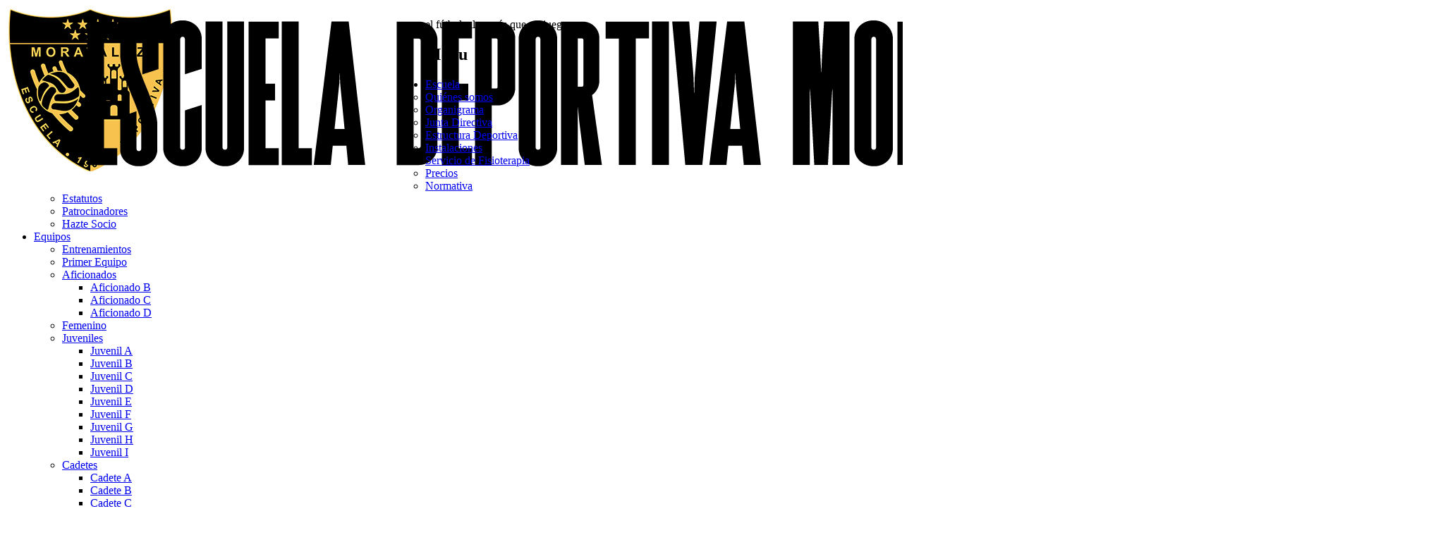

--- FILE ---
content_type: text/html; charset=UTF-8
request_url: https://edmoratalaz.com/cronica-y-fotografias-del-partido-fundacion-rayo-vallecano-3-1-cadete-b/
body_size: 16156
content:
<!DOCTYPE html> 
<html lang="es" prefix="og: https://ogp.me/ns#">
<head>
<meta charset="UTF-8">
<meta name="viewport" content="width=device-width, initial-scale=1, user-scalable=no">
<link rel="profile" href="https://gmpg.org/xfn/11">
<link rel="pingback" href="https://edmoratalaz.com/xmlrpc.php">
<!--[if lt IE 9]>
	<script src="https://edmoratalaz.com/wp-content/themes/accesspress-lite/js/html5.min.js"></script>
<![endif]-->



<!-- This site is optimized with the Yoast WordPress SEO plugin v1.7.4 - https://yoast.com/wordpress/plugins/seo/ -->
<title>Crónica y fotografías del partido Fundación Rayo Vallecano 3-1 Cadete B</title>
<meta name="description" content="Crónica del partido de Liga en el que el Cadete B perdió por 3-1 en su visita al campo de la Fundación del Rayo Vallecano."/>
<link rel="canonical" href="https://edmoratalaz.com/cronica-y-fotografias-del-partido-fundacion-rayo-vallecano-3-1-cadete-b/" />
<meta property="og:locale" content="es_ES" />
<meta property="og:type" content="article" />
<meta property="og:title" content="Crónica y fotografías del partido Fundación Rayo Vallecano 3-1 Cadete B" />
<meta property="og:description" content="Crónica del partido de Liga en el que el Cadete B perdió por 3-1 en su visita al campo de la Fundación del Rayo Vallecano." />
<meta property="og:url" content="https://edmoratalaz.com/cronica-y-fotografias-del-partido-fundacion-rayo-vallecano-3-1-cadete-b/" />
<meta property="og:site_name" content="Escuela Deportiva MORATALAZ | Futbol Base" />
<meta property="article:tag" content="Cadete B" />
<meta property="article:section" content="Crónicas" />
<meta property="article:published_time" content="2017-10-18T08:23:46+02:00" />
<meta property="og:image" content="https://edmoratalaz.com/wp-content/uploads/37731701522_3c01625070_o.jpg" />
<!-- / Yoast WordPress SEO plugin. -->

<link rel='dns-prefetch' href='//fonts.googleapis.com' />
<link rel='dns-prefetch' href='//s.w.org' />
<link rel="alternate" type="application/rss+xml" title="Escuela Deportiva MORATALAZ | Futbol Base &raquo; Feed" href="https://edmoratalaz.com/feed/" />
<link rel="alternate" type="application/rss+xml" title="Escuela Deportiva MORATALAZ | Futbol Base &raquo; RSS de los comentarios" href="https://edmoratalaz.com/comments/feed/" />
		<script type="text/javascript">
			window._wpemojiSettings = {"baseUrl":"https:\/\/s.w.org\/images\/core\/emoji\/12.0.0-1\/72x72\/","ext":".png","svgUrl":"https:\/\/s.w.org\/images\/core\/emoji\/12.0.0-1\/svg\/","svgExt":".svg","source":{"concatemoji":"https:\/\/edmoratalaz.com\/wp-includes\/js\/wp-emoji-release.min.js?ver=5.2.21"}};
			!function(e,a,t){var n,r,o,i=a.createElement("canvas"),p=i.getContext&&i.getContext("2d");function s(e,t){var a=String.fromCharCode;p.clearRect(0,0,i.width,i.height),p.fillText(a.apply(this,e),0,0);e=i.toDataURL();return p.clearRect(0,0,i.width,i.height),p.fillText(a.apply(this,t),0,0),e===i.toDataURL()}function c(e){var t=a.createElement("script");t.src=e,t.defer=t.type="text/javascript",a.getElementsByTagName("head")[0].appendChild(t)}for(o=Array("flag","emoji"),t.supports={everything:!0,everythingExceptFlag:!0},r=0;r<o.length;r++)t.supports[o[r]]=function(e){if(!p||!p.fillText)return!1;switch(p.textBaseline="top",p.font="600 32px Arial",e){case"flag":return s([55356,56826,55356,56819],[55356,56826,8203,55356,56819])?!1:!s([55356,57332,56128,56423,56128,56418,56128,56421,56128,56430,56128,56423,56128,56447],[55356,57332,8203,56128,56423,8203,56128,56418,8203,56128,56421,8203,56128,56430,8203,56128,56423,8203,56128,56447]);case"emoji":return!s([55357,56424,55356,57342,8205,55358,56605,8205,55357,56424,55356,57340],[55357,56424,55356,57342,8203,55358,56605,8203,55357,56424,55356,57340])}return!1}(o[r]),t.supports.everything=t.supports.everything&&t.supports[o[r]],"flag"!==o[r]&&(t.supports.everythingExceptFlag=t.supports.everythingExceptFlag&&t.supports[o[r]]);t.supports.everythingExceptFlag=t.supports.everythingExceptFlag&&!t.supports.flag,t.DOMReady=!1,t.readyCallback=function(){t.DOMReady=!0},t.supports.everything||(n=function(){t.readyCallback()},a.addEventListener?(a.addEventListener("DOMContentLoaded",n,!1),e.addEventListener("load",n,!1)):(e.attachEvent("onload",n),a.attachEvent("onreadystatechange",function(){"complete"===a.readyState&&t.readyCallback()})),(n=t.source||{}).concatemoji?c(n.concatemoji):n.wpemoji&&n.twemoji&&(c(n.twemoji),c(n.wpemoji)))}(window,document,window._wpemojiSettings);
		</script>
		<style type="text/css">
img.wp-smiley,
img.emoji {
	display: inline !important;
	border: none !important;
	box-shadow: none !important;
	height: 1em !important;
	width: 1em !important;
	margin: 0 .07em !important;
	vertical-align: -0.1em !important;
	background: none !important;
	padding: 0 !important;
}
</style>
	<link rel='stylesheet' id='pe2-display.css-css'  href='https://edmoratalaz.com/wp-content/plugins/picasa-express-x2/pe2-display.css?ver=2.2.10' type='text/css' media='all' />
<link rel='stylesheet' id='thickbox.css-css'  href='https://edmoratalaz.com/wp-includes/js/thickbox/thickbox.css?ver=2.2.10' type='text/css' media='all' />
<link rel='stylesheet' id='wp-block-library-css'  href='https://edmoratalaz.com/wp-includes/css/dist/block-library/style.min.css?ver=5.2.21' type='text/css' media='all' />
<link rel='stylesheet' id='wc-block-style-css'  href='https://edmoratalaz.com/wp-content/plugins/woocommerce/packages/woocommerce-blocks/build/style.css?ver=2.3.0' type='text/css' media='all' />
<link rel='stylesheet' id='contact-form-7-css'  href='https://edmoratalaz.com/wp-content/plugins/contact-form-7/includes/css/styles.css?ver=4.7' type='text/css' media='all' />
<link rel='stylesheet' id='cws-google-picasa-pro-css'  href='https://edmoratalaz.com/wp-content/plugins/google-picasa-albums-viewer/public/css/cws-google-picasa-pro-public.css?ver=2.0.0' type='text/css' media='all' />
<link rel='stylesheet' id='lightbox-css'  href='https://edmoratalaz.com/wp-content/plugins/google-picasa-albums-viewer/public/css/lightbox/lightbox.css?ver=2.0.0' type='text/css' media='all' />
<link rel='stylesheet' id='cws_gpp_thumbnail_grid_css-css'  href='https://edmoratalaz.com/wp-content/plugins/google-picasa-albums-viewer/public/css/default.css?ver=2.0.0' type='text/css' media='all' />
<link rel='stylesheet' id='cws_gpp_thumbnail_grid_css1-css'  href='https://edmoratalaz.com/wp-content/plugins/google-picasa-albums-viewer/public/css/component.css?ver=2.0.0' type='text/css' media='all' />
<link rel='stylesheet' id='rfw-style-css'  href='https://edmoratalaz.com/wp-content/plugins/rss-feed-widget/style.css?ver=5.2.21' type='text/css' media='all' />
<link rel='stylesheet' id='rfw-slider-style-css'  href='https://edmoratalaz.com/wp-content/plugins/rss-feed-widget/jquery.bxslider.css?ver=5.2.21' type='text/css' media='all' />
<link rel='stylesheet' id='woocommerce-layout-css'  href='https://edmoratalaz.com/wp-content/plugins/woocommerce/assets/css/woocommerce-layout.css?ver=3.7.3' type='text/css' media='all' />
<link rel='stylesheet' id='woocommerce-smallscreen-css'  href='https://edmoratalaz.com/wp-content/plugins/woocommerce/assets/css/woocommerce-smallscreen.css?ver=3.7.3' type='text/css' media='only screen and (max-width: 768px)' />
<link rel='stylesheet' id='woocommerce-general-css'  href='https://edmoratalaz.com/wp-content/plugins/woocommerce/assets/css/woocommerce.css?ver=3.7.3' type='text/css' media='all' />
<style id='woocommerce-inline-inline-css' type='text/css'>
.woocommerce form .form-row .required { visibility: visible; }
</style>
<link rel='stylesheet' id='wpff_css-css'  href='https://edmoratalaz.com/wp-content/plugins/wp-flickr-feeds/includes/wpff-front-style.css?ver=5.2.21' type='text/css' media='all' />
<link rel='stylesheet' id='wprps_slick_style-css'  href='https://edmoratalaz.com/wp-content/plugins/wp-responsive-recent-post-slider/assets/css/slick.css?ver=5.2.21' type='text/css' media='all' />
<link rel='stylesheet' id='wprps_recent_post_style-css'  href='https://edmoratalaz.com/wp-content/plugins/wp-responsive-recent-post-slider/assets/css/recent-post-style.css?ver=5.2.21' type='text/css' media='all' />
<link rel='stylesheet' id='accesspresslite-google-fonts-css'  href='//fonts.googleapis.com/css?family=Open+Sans%3A400%2C400italic%2C300italic%2C300%2C600%2C600italic%7CLato%3A400%2C100%2C300%2C700&#038;ver=5.2.21' type='text/css' media='all' />
<link rel='stylesheet' id='accesspresslite-font-awesome-css'  href='https://edmoratalaz.com/wp-content/themes/accesspress-lite/css/font-awesome.min.css?ver=5.2.21' type='text/css' media='all' />
<link rel='stylesheet' id='accesspresslite-fancybox-css-css'  href='https://edmoratalaz.com/wp-content/themes/accesspress-lite/css/nivo-lightbox.css?ver=5.2.21' type='text/css' media='all' />
<link rel='stylesheet' id='accesspresslite-bx-slider-style-css'  href='https://edmoratalaz.com/wp-content/themes/accesspress-lite/css/jquery.bxslider.css?ver=5.2.21' type='text/css' media='all' />
<link rel='stylesheet' id='accesspresslite-woo-commerce-style-css'  href='https://edmoratalaz.com/wp-content/themes/accesspress-lite/css/woocommerce.css?ver=5.2.21' type='text/css' media='all' />
<link rel='stylesheet' id='accesspresslite-font-style-css'  href='https://edmoratalaz.com/wp-content/themes/accesspress-lite/css/fonts.css?ver=5.2.21' type='text/css' media='all' />
<link rel='stylesheet' id='accesspresslite-style-css'  href='https://edmoratalaz.com/wp-content/themes/adda-edmoratalaz/style.css?ver=5.2.21' type='text/css' media='all' />
<link rel='stylesheet' id='accesspresslite-responsive-css'  href='https://edmoratalaz.com/wp-content/themes/accesspress-lite/css/responsive.css?ver=5.2.21' type='text/css' media='all' />
<link rel='stylesheet' id='wp-cpl-base-css-css'  href='https://edmoratalaz.com/wp-content/plugins/wp-category-posts-list/static/css/wp-cat-list-theme.css?ver=2.0.3' type='text/css' media='all' />
<link rel='stylesheet' id='wp_cpl_css_0-css'  href='https://edmoratalaz.com/wp-content/plugins/wp-category-posts-list/static/css/wp-cat-list-light.css?ver=2.0.3' type='text/css' media='all' />
<link rel='stylesheet' id='wp_cpl_css_1-css'  href='https://edmoratalaz.com/wp-content/plugins/wp-category-posts-list/static/css/wp-cat-list-dark.css?ver=2.0.3' type='text/css' media='all' />
<link rel='stylesheet' id='wp_cpl_css_2-css'  href='https://edmoratalaz.com/wp-content/plugins/wp-category-posts-list/static/css/wp-cat-list-giant-gold-fish.css?ver=2.0.3' type='text/css' media='all' />
<link rel='stylesheet' id='wp_cpl_css_3-css'  href='https://edmoratalaz.com/wp-content/plugins/wp-category-posts-list/static/css/wp-cat-list-adrift-in-dreams.css?ver=2.0.3' type='text/css' media='all' />
<script type='text/javascript' src='https://edmoratalaz.com/wp-includes/js/jquery/jquery.js?ver=1.12.4-wp'></script>
<script type='text/javascript' src='https://edmoratalaz.com/wp-includes/js/jquery/jquery-migrate.min.js?ver=1.4.1'></script>
<script type='text/javascript' src='https://edmoratalaz.com/wp-content/plugins/google-picasa-albums-viewer/public/js/cws-google-picasa-pro-public.js?ver=2.0.0'></script>
<script type='text/javascript' src='https://edmoratalaz.com/wp-content/plugins/rss-feed-widget/functions.js?ver=5.2.21'></script>
<script type='text/javascript' src='https://edmoratalaz.com/wp-content/plugins/rss-feed-widget/jquery.bxslider.js?ver=5.2.21'></script>
<script type='text/javascript' src='https://edmoratalaz.com/wp-content/plugins/wp-responsive-recent-post-slider/assets/js/slick.min.js?ver=5.2.21'></script>
<script type='text/javascript' src='https://edmoratalaz.com/wp-content/plugins/content-slide/js/coin-slider.js?ver=5.2.21'></script>
<link rel='https://api.w.org/' href='https://edmoratalaz.com/wp-json/' />
<link rel="EditURI" type="application/rsd+xml" title="RSD" href="https://edmoratalaz.com/xmlrpc.php?rsd" />
<link rel="wlwmanifest" type="application/wlwmanifest+xml" href="https://edmoratalaz.com/wp-includes/wlwmanifest.xml" /> 
<meta name="generator" content="WordPress 5.2.21" />
<meta name="generator" content="WooCommerce 3.7.3" />
<link rel='shortlink' href='https://edmoratalaz.com/?p=20721' />
<link rel="alternate" type="application/json+oembed" href="https://edmoratalaz.com/wp-json/oembed/1.0/embed?url=https%3A%2F%2Fedmoratalaz.com%2Fcronica-y-fotografias-del-partido-fundacion-rayo-vallecano-3-1-cadete-b%2F" />
<link rel="alternate" type="text/xml+oembed" href="https://edmoratalaz.com/wp-json/oembed/1.0/embed?url=https%3A%2F%2Fedmoratalaz.com%2Fcronica-y-fotografias-del-partido-fundacion-rayo-vallecano-3-1-cadete-b%2F&#038;format=xml" />
<script type="text/javascript">
	var $jquery = jQuery.noConflict(); 
	$jquery(document).ready(function() 
	{
		$jquery('#wpcontent_slider').coinslider(
	{ 
	width: 675, 
	height: 337, 
	spw: 7, 
	sph: 5, 
	delay: 5000, 
	sDelay: 30, 
	opacity: 0.7, 
	titleSpeed: 500, 
	effect: 'random', 
	navigation: true, 
	links : true, 
	hoverPause: true });
		});
	</script>
<style type="text/css" media="screen">
		
#wpcontent_slider_container
{
	overflow: hidden; position: relative; padding:0px;margin:0px; text-align:center; width:675px !important;
	height:337px !important;
}
#wpcontent_slider 
{ overflow: hidden; position: relative; font-family:\'Trebuchet MS\', Helvetica, sans-serif;border:0px solid #ffffff; text-align:left;}
#wpcontent_slider a,#wpcontent_slider a img { border: none; text-decoration: none; outline: none; }
#wpcontent_slider h4,#wpcontent_slider h4 a 
{margin: 0px;padding: 0px; font-family: 'Trebuchet MS', Helvetica, sans-serif;
text-decoration:none;font-size: 18px; color:#333333;}
#wpcontent_slider .cs-title {width: 100%;padding: 10px; background: #ffffff; color: #000000; font-family: 'Trebuchet MS', Helvetica, sans-serif; font-size: 12px; letter-spacing: normal;line-height: normal;}
#wpcontent_slider_container .cs-prev,#wpcontent_slider_container .cs-next {font-weight: bold;background: #000000;
font-size: 28px; font-family: "Courier New", Courier, monospace; color: #ffffff !important;
padding: 0px 10px;-moz-border-radius: 5px;-khtml-border-radius: 5px;-webkit-border-radius: 5px;}
#wpcontent_slider_container .cs-buttons { font-size: 0px; padding: 10px 0px 10px 0px;
margin:0px auto; float:left;clear:left;
}
#wpcontent_slider_container .cs-buttons a { outline:none; margin-left: 5px; height: 10px; width: 10px; float: left; border: 1px solid #6666cc; color: #6666cc; text-indent: -1000px; 
}
#wpcontent_slider_container .cs-active { background-color: #6666cc; color: #FFFFFF; }
#wpcs_link_love,#wpcs_link_love a{display:none;}
</style>
<!-- End Content Slider Settings -->

<meta name="generator" content="Custom Login v3.2.11" />
<style type="text/css"></style>	<noscript><style>.woocommerce-product-gallery{ opacity: 1 !important; }</style></noscript>
	<link rel="icon" href="https://edmoratalaz.com/wp-content/uploads/escudo-dorado-50x50.png" sizes="32x32" />
<link rel="icon" href="https://edmoratalaz.com/wp-content/uploads/escudo-dorado.png" sizes="192x192" />
<link rel="apple-touch-icon-precomposed" href="https://edmoratalaz.com/wp-content/uploads/escudo-dorado.png" />
<meta name="msapplication-TileImage" content="https://edmoratalaz.com/wp-content/uploads/escudo-dorado.png" />

<script>
  (function(i,s,o,g,r,a,m){i['GoogleAnalyticsObject']=r;i[r]=i[r]||function(){
  (i[r].q=i[r].q||[]).push(arguments)},i[r].l=1*new Date();a=s.createElement(o),
  m=s.getElementsByTagName(o)[0];a.async=1;a.src=g;m.parentNode.insertBefore(a,m)
  })(window,document,'script','https://www.google-analytics.com/analytics.js','ga');

  ga('create', 'UA-53597238-19', 'auto');
  ga('send', 'pageview');

</script>

</head>

<body class="post-template-default single single-post postid-20721 single-format-standard theme-accesspress-lite woocommerce-no-js group-blog right-sidebar">
<div id="page" class="site">

	<header id="masthead" class="site-header">
    <div id="top-header">
		<div class="ak-container">
			<div class="site-branding">
<div style="float:left;width:100px;"><a href="https://edmoratalaz.com"><img src="https://edmoratalaz.com/wp-content/uploads/escudo-dorado.png"></a></div>

				<!--<a href="https://edmoratalaz.com/">				
									<img src="https://edmoratalaz.com/wp-content/uploads/cropped-Logo-Web-2021.png" alt="Escuela Deportiva MORATALAZ | Futbol Base">
						
				</a>-->
<div style="float:left;width:63%;max-width:485px;margin:5px;"><a href="https://edmoratalaz.com">				
<img src="https://edmoratalaz.com/wp-content/uploads/letras-edm-dorado.png" alt="Escuela Deportiva MORATALAZ | Futbol Base"></a></div>			

<br><span id="slogan">el fútbol, algo más que un juego</span>
				
			</div><!-- .site-branding -->
        

			<div class="right-header clearfix">
				                <div class="clearfix"></div>
                	<div class="socials">
		<a href="https://facebook.com/edmoratalaz" class="facebook" title="Facebook" target="_blank"><span class="font-icon-social-facebook"></span></a>
	
		<a href="https://twitter.com/edmoratalaz" class="twitter" title="Twitter" target="_blank"><span class="font-icon-social-twitter"></span></a>
	
		<a href="https://plus.google.com/+EDMoratalaz" class="gplus" title="Google Plus" target="_blank"><span class="font-icon-social-google-plus"></span></a>
	
		<a href="https://youtube.com/user/edmoratalaz" class="youtube" title="Youtube" target="_blank"><span class="font-icon-social-youtube"></span></a>
	
	
		<a href="https://www.linkedin.com/company/3509145" class="linkedin" title="Linkedin" target="_blank"><span class="font-icon-social-linkedin"></span></a>
	
		<a href="https://flickr.com/photos/edmoratalaz/albums" class="flickr" title="Flickr" target="_blank"><span class="font-icon-social-flickr"></span></a>
	
	
	
		<a href="https://instagram.com/edmoratalaz" class="instagram" title="instagram" target="_blank"><span class="fa fa-instagram"></span></a>
	
	
	
	
	
		</div>
			</div><!-- .right-header -->
		</div><!-- .ak-container -->
  </div><!-- #top-header -->


		
		<nav id="site-navigation" class="main-navigation menu-center">
			<div class="ak-container">
				<h1 class="menu-toggle">Menu</h1>

				<div class="menu-menu-principal-container"><ul id="menu-menu-principal" class="menu"><li id="menu-item-9013" class="menu-item menu-item-type-post_type menu-item-object-page menu-item-has-children menu-item-9013"><a href="https://edmoratalaz.com/escuela/">Escuela</a>
<ul class="sub-menu">
	<li id="menu-item-14656" class="menu-item menu-item-type-custom menu-item-object-custom menu-item-14656"><a href="https://edmoratalaz.com/quienes-somos/">Quiénes somos</a></li>
	<li id="menu-item-20432" class="menu-item menu-item-type-post_type menu-item-object-page menu-item-20432"><a href="https://edmoratalaz.com/organigrama/">Organigrama</a></li>
	<li id="menu-item-14709" class="menu-item menu-item-type-custom menu-item-object-custom menu-item-14709"><a href="https://edmoratalaz.com/junta-directiva">Junta Directiva</a></li>
	<li id="menu-item-14716" class="menu-item menu-item-type-custom menu-item-object-custom menu-item-14716"><a href="https://edmoratalaz.com/estructura-deportiva">Estructura Deportiva</a></li>
	<li id="menu-item-9016" class="menu-item menu-item-type-post_type menu-item-object-page menu-item-9016"><a href="https://edmoratalaz.com/escuela/instalaciones/">Instalaciones</a></li>
	<li id="menu-item-27439" class="menu-item menu-item-type-custom menu-item-object-custom menu-item-27439"><a href="https://edmoratalaz.com/fisio/">Servicio de Fisioterapia</a></li>
	<li id="menu-item-9018" class="menu-item menu-item-type-post_type menu-item-object-page menu-item-9018"><a href="https://edmoratalaz.com/escuela/precios/">Precios</a></li>
	<li id="menu-item-17072" class="menu-item menu-item-type-custom menu-item-object-custom menu-item-17072"><a href="https://edmoratalaz.com/normativa">Normativa</a></li>
	<li id="menu-item-9019" class="menu-item menu-item-type-post_type menu-item-object-page menu-item-9019"><a href="https://edmoratalaz.com/escuela/estatutos/">Estatutos</a></li>
	<li id="menu-item-14721" class="menu-item menu-item-type-post_type menu-item-object-page menu-item-14721"><a href="https://edmoratalaz.com/patrocinadores/">Patrocinadores</a></li>
	<li id="menu-item-14720" class="menu-item menu-item-type-custom menu-item-object-custom menu-item-14720"><a href="https://edmoratalaz.com/hazte-socio">Hazte Socio</a></li>
</ul>
</li>
<li id="menu-item-9028" class="menu-item menu-item-type-post_type menu-item-object-page menu-item-has-children menu-item-9028"><a href="https://edmoratalaz.com/equipos/">Equipos</a>
<ul class="sub-menu">
	<li id="menu-item-14878" class="menu-item menu-item-type-custom menu-item-object-custom menu-item-14878"><a href="https://edmoratalaz.com/entrenamientos/">Entrenamientos</a></li>
	<li id="menu-item-9029" class="menu-item menu-item-type-post_type menu-item-object-page menu-item-9029"><a href="https://edmoratalaz.com/equipos/primer-equipo/">Primer Equipo</a></li>
	<li id="menu-item-28851" class="menu-item menu-item-type-post_type menu-item-object-page menu-item-has-children menu-item-28851"><a href="https://edmoratalaz.com/equipos/aficionados/">Aficionados</a>
	<ul class="sub-menu">
		<li id="menu-item-9030" class="menu-item menu-item-type-post_type menu-item-object-page menu-item-9030"><a href="https://edmoratalaz.com/equipos/aficionados/aficionado-b/">Aficionado B</a></li>
		<li id="menu-item-27663" class="menu-item menu-item-type-post_type menu-item-object-page menu-item-27663"><a href="https://edmoratalaz.com/equipos/aficionados/aficionado-c/">Aficionado C</a></li>
		<li id="menu-item-28843" class="menu-item menu-item-type-post_type menu-item-object-page menu-item-28843"><a href="https://edmoratalaz.com/equipos/aficionados/aficionado-d/">Aficionado D</a></li>
	</ul>
</li>
	<li id="menu-item-27668" class="menu-item menu-item-type-post_type menu-item-object-page menu-item-27668"><a href="https://edmoratalaz.com/equipos/femenino/">Femenino</a></li>
	<li id="menu-item-9031" class="menu-item menu-item-type-post_type menu-item-object-page menu-item-has-children menu-item-9031"><a href="https://edmoratalaz.com/equipos/juveniles/">Juveniles</a>
	<ul class="sub-menu">
		<li id="menu-item-9032" class="menu-item menu-item-type-post_type menu-item-object-page menu-item-9032"><a href="https://edmoratalaz.com/equipos/juveniles/juvenil-a/">Juvenil A</a></li>
		<li id="menu-item-9033" class="menu-item menu-item-type-post_type menu-item-object-page menu-item-9033"><a href="https://edmoratalaz.com/equipos/juveniles/juvenil-b/">Juvenil B</a></li>
		<li id="menu-item-9034" class="menu-item menu-item-type-post_type menu-item-object-page menu-item-9034"><a href="https://edmoratalaz.com/equipos/juveniles/juvenil-c/">Juvenil C</a></li>
		<li id="menu-item-9035" class="menu-item menu-item-type-post_type menu-item-object-page menu-item-9035"><a href="https://edmoratalaz.com/equipos/juveniles/juvenil-d/">Juvenil D</a></li>
		<li id="menu-item-9036" class="menu-item menu-item-type-post_type menu-item-object-page menu-item-9036"><a href="https://edmoratalaz.com/equipos/juveniles/juvenil-e/">Juvenil E</a></li>
		<li id="menu-item-16422" class="menu-item menu-item-type-post_type menu-item-object-page menu-item-16422"><a href="https://edmoratalaz.com/equipos/juveniles/juvenil-f/">Juvenil F</a></li>
		<li id="menu-item-26187" class="menu-item menu-item-type-post_type menu-item-object-page menu-item-26187"><a href="https://edmoratalaz.com/equipos/juveniles/juvenil-g/">Juvenil G</a></li>
		<li id="menu-item-26188" class="menu-item menu-item-type-post_type menu-item-object-page menu-item-26188"><a href="https://edmoratalaz.com/equipos/juveniles/juvenil-h/">Juvenil H</a></li>
		<li id="menu-item-28858" class="menu-item menu-item-type-post_type menu-item-object-page menu-item-28858"><a href="https://edmoratalaz.com/equipos/juveniles/juvenil-i/">Juvenil I</a></li>
	</ul>
</li>
	<li id="menu-item-9037" class="menu-item menu-item-type-post_type menu-item-object-page menu-item-has-children menu-item-9037"><a href="https://edmoratalaz.com/equipos/cadetes/">Cadetes</a>
	<ul class="sub-menu">
		<li id="menu-item-9038" class="menu-item menu-item-type-post_type menu-item-object-page menu-item-9038"><a href="https://edmoratalaz.com/equipos/cadetes/cadete-a/">Cadete A</a></li>
		<li id="menu-item-9039" class="menu-item menu-item-type-post_type menu-item-object-page menu-item-9039"><a href="https://edmoratalaz.com/equipos/cadetes/cadete-b/">Cadete B</a></li>
		<li id="menu-item-9040" class="menu-item menu-item-type-post_type menu-item-object-page menu-item-9040"><a href="https://edmoratalaz.com/equipos/cadetes/cadete-c/">Cadete C</a></li>
		<li id="menu-item-9041" class="menu-item menu-item-type-post_type menu-item-object-page menu-item-9041"><a href="https://edmoratalaz.com/equipos/cadetes/cadete-d/">Cadete D</a></li>
		<li id="menu-item-9042" class="menu-item menu-item-type-post_type menu-item-object-page menu-item-9042"><a href="https://edmoratalaz.com/equipos/cadetes/cadete-e/">Cadete E</a></li>
		<li id="menu-item-9043" class="menu-item menu-item-type-post_type menu-item-object-page menu-item-9043"><a href="https://edmoratalaz.com/equipos/cadetes/cadete-f/">Cadete F</a></li>
		<li id="menu-item-26180" class="menu-item menu-item-type-post_type menu-item-object-page menu-item-26180"><a href="https://edmoratalaz.com/equipos/cadetes/cadete-g/">Cadete G</a></li>
		<li id="menu-item-28865" class="menu-item menu-item-type-post_type menu-item-object-page menu-item-28865"><a href="https://edmoratalaz.com/equipos/cadetes/cadete-h/">Cadete H</a></li>
		<li id="menu-item-28864" class="menu-item menu-item-type-post_type menu-item-object-page menu-item-28864"><a href="https://edmoratalaz.com/equipos/cadetes/cadete-i/">Cadete I</a></li>
	</ul>
</li>
	<li id="menu-item-9044" class="menu-item menu-item-type-post_type menu-item-object-page menu-item-has-children menu-item-9044"><a href="https://edmoratalaz.com/equipos/infantiles/">Infantiles</a>
	<ul class="sub-menu">
		<li id="menu-item-9045" class="menu-item menu-item-type-post_type menu-item-object-page menu-item-9045"><a href="https://edmoratalaz.com/equipos/infantiles/infantil-a/">Infantil A</a></li>
		<li id="menu-item-9046" class="menu-item menu-item-type-post_type menu-item-object-page menu-item-9046"><a href="https://edmoratalaz.com/equipos/infantiles/infantil-b/">Infantil B</a></li>
		<li id="menu-item-9047" class="menu-item menu-item-type-post_type menu-item-object-page menu-item-9047"><a href="https://edmoratalaz.com/equipos/infantiles/infantil-c/">Infantil C</a></li>
		<li id="menu-item-9048" class="menu-item menu-item-type-post_type menu-item-object-page menu-item-9048"><a href="https://edmoratalaz.com/equipos/infantiles/infantil-d/">Infantil D</a></li>
		<li id="menu-item-9049" class="menu-item menu-item-type-post_type menu-item-object-page menu-item-9049"><a href="https://edmoratalaz.com/equipos/infantiles/infantil-e/">Infantil E</a></li>
		<li id="menu-item-9050" class="menu-item menu-item-type-post_type menu-item-object-page menu-item-9050"><a href="https://edmoratalaz.com/equipos/infantiles/infantil-f/">Infantil F</a></li>
		<li id="menu-item-26174" class="menu-item menu-item-type-post_type menu-item-object-page menu-item-26174"><a href="https://edmoratalaz.com/equipos/infantiles/infantil-g/">Infantil G</a></li>
		<li id="menu-item-26175" class="menu-item menu-item-type-post_type menu-item-object-page menu-item-26175"><a href="https://edmoratalaz.com/equipos/infantiles/infantil-h/">Infantil H</a></li>
	</ul>
</li>
	<li id="menu-item-9051" class="menu-item menu-item-type-post_type menu-item-object-page menu-item-has-children menu-item-9051"><a href="https://edmoratalaz.com/equipos/alevines/">Alevines</a>
	<ul class="sub-menu">
		<li id="menu-item-9052" class="menu-item menu-item-type-post_type menu-item-object-page menu-item-9052"><a href="https://edmoratalaz.com/equipos/alevines/alevin-a/">Alevín A</a></li>
		<li id="menu-item-9053" class="menu-item menu-item-type-post_type menu-item-object-page menu-item-9053"><a href="https://edmoratalaz.com/equipos/alevines/alevin-b/">Alevín B</a></li>
		<li id="menu-item-9054" class="menu-item menu-item-type-post_type menu-item-object-page menu-item-9054"><a href="https://edmoratalaz.com/equipos/alevines/alevin-c/">Alevín C</a></li>
		<li id="menu-item-9055" class="menu-item menu-item-type-post_type menu-item-object-page menu-item-9055"><a href="https://edmoratalaz.com/equipos/alevines/alevin-d/">Alevín D</a></li>
		<li id="menu-item-16724" class="menu-item menu-item-type-post_type menu-item-object-page menu-item-16724"><a href="https://edmoratalaz.com/equipos/alevines/alevin-e/">Alevín E</a></li>
		<li id="menu-item-26472" class="menu-item menu-item-type-post_type menu-item-object-page menu-item-26472"><a href="https://edmoratalaz.com/equipos/alevines/alevin-f/">Alevín A F7</a></li>
		<li id="menu-item-26471" class="menu-item menu-item-type-post_type menu-item-object-page menu-item-26471"><a href="https://edmoratalaz.com/equipos/alevines/alevin-g/">Alevín B F7</a></li>
		<li id="menu-item-26476" class="menu-item menu-item-type-post_type menu-item-object-page menu-item-26476"><a href="https://edmoratalaz.com/equipos/alevines/alevin-h/">Alevín C F7</a></li>
	</ul>
</li>
	<li id="menu-item-9058" class="menu-item menu-item-type-post_type menu-item-object-page menu-item-9058"><a href="https://edmoratalaz.com/equipos/benjamines/">Benjamines</a></li>
	<li id="menu-item-9068" class="menu-item menu-item-type-post_type menu-item-object-page menu-item-9068"><a href="https://edmoratalaz.com/equipos/prebenjamines/">Prebenjamines</a></li>
	<li id="menu-item-9069" class="menu-item menu-item-type-post_type menu-item-object-page menu-item-9069"><a href="https://edmoratalaz.com/equipos/chupetines/">Chupetines</a></li>
</ul>
</li>
<li id="menu-item-32847" class="menu-item menu-item-type-custom menu-item-object-custom menu-item-32847"><a href="https://tiendas.aimarsport.com/ed-moratalaz/home">Tienda</a></li>
<li id="menu-item-14872" class="menu-item menu-item-type-post_type menu-item-object-page menu-item-has-children menu-item-14872"><a href="https://edmoratalaz.com/actualidad/">Actualidad</a>
<ul class="sub-menu">
	<li id="menu-item-14677" class="menu-item menu-item-type-taxonomy menu-item-object-category menu-item-14677"><a href="https://edmoratalaz.com/actualidad/noticias/">Noticias</a></li>
	<li id="menu-item-14678" class="menu-item menu-item-type-taxonomy menu-item-object-category current-post-ancestor current-menu-parent current-post-parent menu-item-14678"><a href="https://edmoratalaz.com/actualidad/cronicas/">Crónicas</a></li>
	<li id="menu-item-14679" class="menu-item menu-item-type-taxonomy menu-item-object-category menu-item-14679"><a href="https://edmoratalaz.com/actualidad/entrevistas/">Entrevistas</a></li>
	<li id="menu-item-14680" class="menu-item menu-item-type-taxonomy menu-item-object-category menu-item-14680"><a href="https://edmoratalaz.com/actualidad/reportajes/">Reportajes</a></li>
	<li id="menu-item-14682" class="menu-item menu-item-type-taxonomy menu-item-object-category menu-item-14682"><a href="https://edmoratalaz.com/actualidad/articulos/">Artículos</a></li>
	<li id="menu-item-14681" class="menu-item menu-item-type-taxonomy menu-item-object-category menu-item-14681"><a href="https://edmoratalaz.com/actualidad/eventos/">Eventos</a></li>
	<li id="menu-item-15334" class="menu-item menu-item-type-taxonomy menu-item-object-category menu-item-15334"><a href="https://edmoratalaz.com/actualidad/internacional/">Internacional</a></li>
	<li id="menu-item-14891" class="menu-item menu-item-type-taxonomy menu-item-object-category menu-item-14891"><a href="https://edmoratalaz.com/actualidad/area-deportiva/">Área Deportiva</a></li>
	<li id="menu-item-14683" class="menu-item menu-item-type-taxonomy menu-item-object-category menu-item-14683"><a href="https://edmoratalaz.com/actualidad/comunicados-oficiales/">Comunicados Oficiales</a></li>
</ul>
</li>
<li id="menu-item-14725" class="menu-item menu-item-type-custom menu-item-object-custom menu-item-has-children menu-item-14725"><a href="https://edmoratalaz.com/campus-y-torneos/">Campus y Torneos</a>
<ul class="sub-menu">
	<li id="menu-item-14718" class="menu-item menu-item-type-taxonomy menu-item-object-category menu-item-14718"><a href="https://edmoratalaz.com/actualidad/campus-edm/">Campus</a></li>
	<li id="menu-item-14717" class="menu-item menu-item-type-taxonomy menu-item-object-category menu-item-14717"><a href="https://edmoratalaz.com/actualidad/torneos/">Torneos</a></li>
	<li id="menu-item-17046" class="menu-item menu-item-type-custom menu-item-object-custom menu-item-17046"><a href="https://edmoratalaz.com/informacion/">Información</a></li>
</ul>
</li>
<li id="menu-item-19116" class="menu-item menu-item-type-custom menu-item-object-custom menu-item-19116"><a target="_blank" rel="noopener noreferrer" href="https://www.flickr.com/photos/edmoratalaz/albums">Fotos</a></li>
<li id="menu-item-30068" class="menu-item menu-item-type-post_type menu-item-object-page menu-item-has-children menu-item-30068"><a href="https://edmoratalaz.com/como-actuar-ante-una-lesion/">Lesiones</a>
<ul class="sub-menu">
	<li id="menu-item-27438" class="menu-item menu-item-type-custom menu-item-object-custom menu-item-27438"><a href="https://edmoratalaz.com/fisio/">Fisio</a></li>
</ul>
</li>
<li id="menu-item-14742" class="menu-item menu-item-type-custom menu-item-object-custom menu-item-has-children menu-item-14742"><a href="https://edmoratalaz.com/contacto">Contacto</a>
<ul class="sub-menu">
	<li id="menu-item-9021" class="menu-item menu-item-type-post_type menu-item-object-page menu-item-9021"><a href="https://edmoratalaz.com/escuela/contacto-socios/">Contacto Socios</a></li>
	<li id="menu-item-9026" class="menu-item menu-item-type-post_type menu-item-object-page menu-item-9026"><a href="https://edmoratalaz.com/area-deportiva/contacto-entrenadores/">Contacto Entrenadores</a></li>
	<li id="menu-item-9027" class="menu-item menu-item-type-post_type menu-item-object-page menu-item-9027"><a href="https://edmoratalaz.com/area-deportiva/contacto-jugadores/">Contacto Jugadores</a></li>
</ul>
</li>
</ul></div>			</div>
		</nav><!-- #site-navigation -->
	</header><!-- #masthead -->

	<section id="slider-banner">
			</section><!-- #slider-banner -->
		<div id="content" class="site-content">

<div class="ak-container">
		<div id="primary" class="content-area">
		<main id="main" class="site-main" role="main">

		
			<article id="post-20721" class="post-20721 post type-post status-publish format-standard has-post-thumbnail hentry category-cronicas tag-cadete-b">
	<header class="entry-header">

		<h1 class="entry-title">Crónica y fotografías del partido Fundación Rayo Vallecano 3-1 Cadete B</h1>
            
		<div class="entry-meta">
Fecha: 18-10-2017  Comunicación EDM 
		</div><!-- .entry-meta -->

<img src='https://edmoratalaz.com/wp-content/uploads/37731701522_3c01625070_o.jpg' class='aligncenter' alt='Crónica y fotografías del partido Fundación Rayo Vallecano 3-1 Cadete B'>
	</header><!-- .entry-header -->


	<div class="entry-content">
		<p>Ciudad Deportiva Fundación Rayo Vallecano. Ocho de la mañana, tiempo gélido, rival temible, partido con gancho. Doce de la mañana, tiempo abrasador, rival vencido, partido de 10. El sábado no se perdió… están equivocados, puesto que se logró la mayor victoria de lo que llevamos de temporada. Las sensaciones del segundo tiempo fueron inmejorables. Una pena que el balón no quisiera entrar en la red rival.</p>
<p>Siempre he mantenido lo siguiente: es preferible masticar una derrota deportiva (tal y como pasó) que digerir una victoria injusta. Reflexionen por un momento y luego sigan con la lectura. Ahora comprenderán que el Moratalaz es líder indiscutible en la innovadora clasificación de EQUIPO. Siempre fieles a su estilo, los jugadores de ‘Tores’ encandilaron a su afición de la mano de una auténtica sinfonía futbolística.</p>
<p>La picaresca de Guille, la valentía de Miguel, la garra de Óscar, el saber estar de Carlos, la fuerza de Sergio, la calidad de Javi, la magia de Alex, el apoyo de Ignacio, Samu, Juan, Edu y compañía. Hay que quedarse con eso porque los chicos de nuestro Cadete B lo dieron todo. Tampoco me voy a olvidar de Roberto que volvía tras estar dos jornadas lesionado y que, sinceramente, se marcó un auténtico partidazo. Y, pese a que por momentos parecía un piloto de MotoGP por esa banda izquierda, ni ahora es tan bueno ni cuando las cosas no le salgan así de bien será tan malo. Cabeza ante todo. En el fútbol un día estás en lo más alto y al siguiente estás hundido en el barro por eso hay que ser inconformistas con todo lo que se hace.</p>
<p>Los que hemos dado patadas a un balón sabemos perfectamente que sudar la camiseta es más complicado de lo que parece. Así que cuando se consigue hay que aplaudir como si no hubiese un mañana. La esencia de este Cadete B radica en el buen grupo formado por ‘Tores’ y ‘Guti’, la normalidad en este deporte es lo más importante porque antes que a futbolistas están formando personas. Ante el San Blas estoy totalmente convencido de que estos ‘enanos’ volverán a dejarnos boquiabiertos, pero mientras llega ese momento digan conmigo… ¿Qué somos?: Un EQUIPO. ¿Qué somos?: Un EQUIPO. ¿Qué somos?: Un EQUIPO. Uno, dos, tres, Morata bien.</p>
<p style="color: #444444;"><em style="font-weight: inherit;"><strong style="font-style: inherit;">Crónica por E.Cornago</strong></em></p>
<hr />
<p style="color: #444444;">
<p style="color: #444444;">Para ver todas las fotos del partido haz <a style="font-weight: inherit; font-style: inherit; color: #009900;" href="https://www.flickr.com/photos/edmoratalaz/albums/72157687458138250" target="_blank">CLICK QUÍ</a></p>
<p style="color: #444444;"><em style="font-weight: inherit;"><strong style="font-style: inherit;">Fotografías por M.Encabo</strong></em></p>
			</div><!-- .entry-content -->

	<footer class="entry-footer">
			</footer><!-- .entry-footer -->
</article><!-- #post-## -->

			
            
		
		</main><!-- #main -->
	</div><!-- #primary -->
	
	

	<div id="secondary-right" class="widget-area right-sidebar sidebar">
			        <aside id="latest-events" class="clearfix">
	        <h3 class="widget-title">Crónicas</h3>

	        
	        	<div class="event-list clearfix">
	        		
	        		<figure class="event-thumbnail">
						<a href="https://edmoratalaz.com/victoria-de-prestigio-del-primer-equipo-a-domicilio/">
													<img src="https://edmoratalaz.com/wp-content/uploads/primer-equipo--135x100.jpeg" alt="Victoria de prestigio del Primer Equipo a domicilio">
												
						<div class="event-date">
							<span class="event-date-day">20</span>
							<span class="event-date-month">Ene</span>
						</div>
						</a>
					</figure>	

					<div class="event-detail">
		        		<h4 class="event-title">
		        			<a href="https://edmoratalaz.com/victoria-de-prestigio-del-primer-equipo-a-domicilio/">Victoria de prestigio del Primer Equipo a domicilio</a>
		        		</h4>

		        		<div class="event-excerpt">
		        			
El Primer Equipo logró una importante victoria es... 
		        		</div>
	        		</div>
	        	</div>
	        
	        	<div class="event-list clearfix">
	        		
	        		<figure class="event-thumbnail">
						<a href="https://edmoratalaz.com/noticiavictoria-del-aficionado-b-para-cerrar-el-ano-como-lideres/">
													<img src="https://edmoratalaz.com/wp-content/uploads/Afi-B-135x100.jpeg" alt="NOTICIA|Victoria del Aficionado B para cerrar el año como líderes">
												
						<div class="event-date">
							<span class="event-date-day">23</span>
							<span class="event-date-month">Dic</span>
						</div>
						</a>
					</figure>	

					<div class="event-detail">
		        		<h4 class="event-title">
		        			<a href="https://edmoratalaz.com/noticiavictoria-del-aficionado-b-para-cerrar-el-ano-como-lideres/">NOTICIA|Victoria del Aficionado B para cerrar el año como líderes</a>
		        		</h4>

		        		<div class="event-excerpt">
		        			
El Aficionado B consiguió una importante victoria... 
		        		</div>
	        		</div>
	        	</div>
	        
	        	<div class="event-list clearfix">
	        		
	        		<figure class="event-thumbnail">
						<a href="https://edmoratalaz.com/cronica-afi-b-3-2-rcd-carabanchel-b/">
													<img src="https://edmoratalaz.com/wp-content/uploads/IMG_2442-135x100.jpeg" alt="Crónica | Afi B 3–2 RCD Carabanchel B">
												
						<div class="event-date">
							<span class="event-date-day">25</span>
							<span class="event-date-month">Nov</span>
						</div>
						</a>
					</figure>	

					<div class="event-detail">
		        		<h4 class="event-title">
		        			<a href="https://edmoratalaz.com/cronica-afi-b-3-2-rcd-carabanchel-b/">Crónica | Afi B 3–2 RCD Carabanchel B</a>
		        		</h4>

		        		<div class="event-excerpt">
		        			
El Afi B sigue ampliando su buena dinámica y suma... 
		        		</div>
	        		</div>
	        	</div>
	        	        	        <a class="all-events" href="https://edmoratalaz.com/actualidad/cronicas/">Más crónicas</a>
	        	        	        </aside>
	        
        
	    		

					<aside id="execphp-11" class="widget widget_execphp"><h3 class="widget-title">Últimas fotos</h3>			<div class="execphpwidget"><div style="height:240px;overflow:hidden;">
		<div class="main-flickr-feeds-div">
		<h1>Flickr Feeds</h1>
		<ul id="grid_flickr_feed" class="flickr-feed-grid-view">
								<li  id="11">
						<div class="flickr_single_box">
							<div class="img_box">
							<a target="_blank" href="https://www.flickr.com/photos/143988284@N07/55063683329">
								<img title='Prebenjamín C' src='https://farm66.staticflickr.com/65535/55063683329_29e54e28f2_m.jpg' />
							</a>
							</div>
							<div class="content"> 
								<div class="contant_box1">Prebenjamín C</div>
							</div>
						</div>
					</li>
										<li  id="22">
						<div class="flickr_single_box">
							<div class="img_box">
							<a target="_blank" href="https://www.flickr.com/photos/143988284@N07/55063787320">
								<img title='Prebenjamín B' src='https://farm66.staticflickr.com/65535/55063787320_fcca6df367_m.jpg' />
							</a>
							</div>
							<div class="content"> 
								<div class="contant_box1">Prebenjamín B</div>
							</div>
						</div>
					</li>
										<li  id="33">
						<div class="flickr_single_box">
							<div class="img_box">
							<a target="_blank" href="https://www.flickr.com/photos/143988284@N07/55062534512">
								<img title='Prebenjamín A' src='https://farm66.staticflickr.com/65535/55062534512_1f0ebe6c6d_m.jpg' />
							</a>
							</div>
							<div class="content"> 
								<div class="contant_box1">Prebenjamín A</div>
							</div>
						</div>
					</li>
										<li  id="40">
						<div class="flickr_single_box">
							<div class="img_box">
							<a target="_blank" href="https://www.flickr.com/photos/143988284@N07/55063787325">
								<img title='Juvenil H' src='https://farm66.staticflickr.com/65535/55063787325_a1db413707_m.jpg' />
							</a>
							</div>
							<div class="content"> 
								<div class="contant_box1">Juvenil H</div>
							</div>
						</div>
					</li>
										<li  id="51">
						<div class="flickr_single_box">
							<div class="img_box">
							<a target="_blank" href="https://www.flickr.com/photos/143988284@N07/55062534552">
								<img title='Juvenil G' src='https://farm66.staticflickr.com/65535/55062534552_0fa7d55c35_m.jpg' />
							</a>
							</div>
							<div class="content"> 
								<div class="contant_box1">Juvenil G</div>
							</div>
						</div>
					</li>
										<li  id="62">
						<div class="flickr_single_box">
							<div class="img_box">
							<a target="_blank" href="https://www.flickr.com/photos/143988284@N07/55063787385">
								<img title='Juvenil F' src='https://farm66.staticflickr.com/65535/55063787385_54b8416ce7_m.jpg' />
							</a>
							</div>
							<div class="content"> 
								<div class="contant_box1">Juvenil F</div>
							</div>
						</div>
					</li>
										<li  id="73">
						<div class="flickr_single_box">
							<div class="img_box">
							<a target="_blank" href="https://www.flickr.com/photos/143988284@N07/55062534557">
								<img title='Juvenil E' src='https://farm66.staticflickr.com/65535/55062534557_c14baf1894_m.jpg' />
							</a>
							</div>
							<div class="content"> 
								<div class="contant_box1">Juvenil E</div>
							</div>
						</div>
					</li>
										<li  id="80">
						<div class="flickr_single_box">
							<div class="img_box">
							<a target="_blank" href="https://www.flickr.com/photos/143988284@N07/55063787410">
								<img title='Juvenil D' src='https://farm66.staticflickr.com/65535/55063787410_0bb4296d82_m.jpg' />
							</a>
							</div>
							<div class="content"> 
								<div class="contant_box1">Juvenil D</div>
							</div>
						</div>
					</li>
										<li  id="91">
						<div class="flickr_single_box">
							<div class="img_box">
							<a target="_blank" href="https://www.flickr.com/photos/143988284@N07/55062534592">
								<img title='Juvenil C' src='https://farm66.staticflickr.com/65535/55062534592_99819507a4_m.jpg' />
							</a>
							</div>
							<div class="content"> 
								<div class="contant_box1">Juvenil C</div>
							</div>
						</div>
					</li>
										<li  id="102">
						<div class="flickr_single_box">
							<div class="img_box">
							<a target="_blank" href="https://www.flickr.com/photos/143988284@N07/55063435486">
								<img title='Juvenil B' src='https://farm66.staticflickr.com/65535/55063435486_4591fd18ce_m.jpg' />
							</a>
							</div>
							<div class="content"> 
								<div class="contant_box1">Juvenil B</div>
							</div>
						</div>
					</li>
										<li  id="113">
						<div class="flickr_single_box">
							<div class="img_box">
							<a target="_blank" href="https://www.flickr.com/photos/143988284@N07/55063435516">
								<img title='Juvenil A' src='https://farm66.staticflickr.com/65535/55063435516_788ff16746_m.jpg' />
							</a>
							</div>
							<div class="content"> 
								<div class="contant_box1">Juvenil A</div>
							</div>
						</div>
					</li>
										<li  id="120">
						<div class="flickr_single_box">
							<div class="img_box">
							<a target="_blank" href="https://www.flickr.com/photos/143988284@N07/55063787440">
								<img title='Infantil F' src='https://farm66.staticflickr.com/65535/55063787440_ca4304154e_m.jpg' />
							</a>
							</div>
							<div class="content"> 
								<div class="contant_box1">Infantil F</div>
							</div>
						</div>
					</li>
										<li  id="131">
						<div class="flickr_single_box">
							<div class="img_box">
							<a target="_blank" href="https://www.flickr.com/photos/143988284@N07/55063787460">
								<img title='Infantil E' src='https://farm66.staticflickr.com/65535/55063787460_a1872588a0_m.jpg' />
							</a>
							</div>
							<div class="content"> 
								<div class="contant_box1">Infantil E</div>
							</div>
						</div>
					</li>
										<li  id="142">
						<div class="flickr_single_box">
							<div class="img_box">
							<a target="_blank" href="https://www.flickr.com/photos/143988284@N07/55063435556">
								<img title='Infantil D' src='https://farm66.staticflickr.com/65535/55063435556_ac5b88f7bc_m.jpg' />
							</a>
							</div>
							<div class="content"> 
								<div class="contant_box1">Infantil D</div>
							</div>
						</div>
					</li>
										<li  id="153">
						<div class="flickr_single_box">
							<div class="img_box">
							<a target="_blank" href="https://www.flickr.com/photos/143988284@N07/55063787465">
								<img title='Infantil C' src='https://farm66.staticflickr.com/65535/55063787465_65aa9d4106_m.jpg' />
							</a>
							</div>
							<div class="content"> 
								<div class="contant_box1">Infantil C</div>
							</div>
						</div>
					</li>
										<li  id="160">
						<div class="flickr_single_box">
							<div class="img_box">
							<a target="_blank" href="https://www.flickr.com/photos/143988284@N07/55063614688">
								<img title='Infantil B' src='https://farm66.staticflickr.com/65535/55063614688_a355471a3e_m.jpg' />
							</a>
							</div>
							<div class="content"> 
								<div class="contant_box1">Infantil B</div>
							</div>
						</div>
					</li>
										<li  id="171">
						<div class="flickr_single_box">
							<div class="img_box">
							<a target="_blank" href="https://www.flickr.com/photos/143988284@N07/55063614708">
								<img title='Infantil A' src='https://farm66.staticflickr.com/65535/55063614708_37a752788a_m.jpg' />
							</a>
							</div>
							<div class="content"> 
								<div class="contant_box1">Infantil A</div>
							</div>
						</div>
					</li>
										<li  id="182">
						<div class="flickr_single_box">
							<div class="img_box">
							<a target="_blank" href="https://www.flickr.com/photos/143988284@N07/55062534677">
								<img title='Femenino' src='https://farm66.staticflickr.com/65535/55062534677_ce1e46ae70_m.jpg' />
							</a>
							</div>
							<div class="content"> 
								<div class="contant_box1">Femenino</div>
							</div>
						</div>
					</li>
										<li  id="193">
						<div class="flickr_single_box">
							<div class="img_box">
							<a target="_blank" href="https://www.flickr.com/photos/143988284@N07/55062534707">
								<img title='Debutante B' src='https://farm66.staticflickr.com/65535/55062534707_69461976a9_m.jpg' />
							</a>
							</div>
							<div class="content"> 
								<div class="contant_box1">Debutante B</div>
							</div>
						</div>
					</li>
										<li  id="200">
						<div class="flickr_single_box">
							<div class="img_box">
							<a target="_blank" href="https://www.flickr.com/photos/143988284@N07/55062534737">
								<img title='Debutante A' src='https://farm66.staticflickr.com/65535/55062534737_2d8719cf77_m.jpg' />
							</a>
							</div>
							<div class="content"> 
								<div class="contant_box1">Debutante A</div>
							</div>
						</div>
					</li>
										<li  id="211">
						<div class="flickr_single_box">
							<div class="img_box">
							<a target="_blank" href="https://www.flickr.com/photos/143988284@N07/55063683494">
								<img title='Cadete F' src='https://farm66.staticflickr.com/65535/55063683494_543016e9fe_m.jpg' />
							</a>
							</div>
							<div class="content"> 
								<div class="contant_box1">Cadete F</div>
							</div>
						</div>
					</li>
										<li  id="222">
						<div class="flickr_single_box">
							<div class="img_box">
							<a target="_blank" href="https://www.flickr.com/photos/143988284@N07/55062534762">
								<img title='Cadete E' src='https://farm66.staticflickr.com/65535/55062534762_c501b511df_m.jpg' />
							</a>
							</div>
							<div class="content"> 
								<div class="contant_box1">Cadete E</div>
							</div>
						</div>
					</li>
										<li  id="233">
						<div class="flickr_single_box">
							<div class="img_box">
							<a target="_blank" href="https://www.flickr.com/photos/143988284@N07/55063683559">
								<img title='Cadete D' src='https://farm66.staticflickr.com/65535/55063683559_5c8195facd_m.jpg' />
							</a>
							</div>
							<div class="content"> 
								<div class="contant_box1">Cadete D</div>
							</div>
						</div>
					</li>
										<li  id="240">
						<div class="flickr_single_box">
							<div class="img_box">
							<a target="_blank" href="https://www.flickr.com/photos/143988284@N07/55063787640">
								<img title='Cadete C' src='https://farm66.staticflickr.com/65535/55063787640_3a90393bc7_m.jpg' />
							</a>
							</div>
							<div class="content"> 
								<div class="contant_box1">Cadete C</div>
							</div>
						</div>
					</li>
										<li  id="251">
						<div class="flickr_single_box">
							<div class="img_box">
							<a target="_blank" href="https://www.flickr.com/photos/143988284@N07/55063683614">
								<img title='Cadete B' src='https://farm66.staticflickr.com/65535/55063683614_ab2c8968de_m.jpg' />
							</a>
							</div>
							<div class="content"> 
								<div class="contant_box1">Cadete B</div>
							</div>
						</div>
					</li>
										<li  id="262">
						<div class="flickr_single_box">
							<div class="img_box">
							<a target="_blank" href="https://www.flickr.com/photos/143988284@N07/55063787655">
								<img title='Cadete A' src='https://farm66.staticflickr.com/65535/55063787655_75ba0b2a24_m.jpg' />
							</a>
							</div>
							<div class="content"> 
								<div class="contant_box1">Cadete A</div>
							</div>
						</div>
					</li>
										<li  id="273">
						<div class="flickr_single_box">
							<div class="img_box">
							<a target="_blank" href="https://www.flickr.com/photos/143988284@N07/55063787690">
								<img title='Benjamín Palomeras' src='https://farm66.staticflickr.com/65535/55063787690_884fbc4c4f_m.jpg' />
							</a>
							</div>
							<div class="content"> 
								<div class="contant_box1">Benjamín Palomeras</div>
							</div>
						</div>
					</li>
										<li  id="280">
						<div class="flickr_single_box">
							<div class="img_box">
							<a target="_blank" href="https://www.flickr.com/photos/143988284@N07/55063787735">
								<img title='Benjamín D' src='https://farm66.staticflickr.com/65535/55063787735_a4fa4a1bae_m.jpg' />
							</a>
							</div>
							<div class="content"> 
								<div class="contant_box1">Benjamín D</div>
							</div>
						</div>
					</li>
										<li  id="291">
						<div class="flickr_single_box">
							<div class="img_box">
							<a target="_blank" href="https://www.flickr.com/photos/143988284@N07/55063787765">
								<img title='Benjamín C' src='https://farm66.staticflickr.com/65535/55063787765_53958d439d_m.jpg' />
							</a>
							</div>
							<div class="content"> 
								<div class="contant_box1">Benjamín C</div>
							</div>
						</div>
					</li>
										<li  id="302">
						<div class="flickr_single_box">
							<div class="img_box">
							<a target="_blank" href="https://www.flickr.com/photos/143988284@N07/55063683719">
								<img title='Benjamín B' src='https://farm66.staticflickr.com/65535/55063683719_98bca5745e_m.jpg' />
							</a>
							</div>
							<div class="content"> 
								<div class="contant_box1">Benjamín B</div>
							</div>
						</div>
					</li>
										<li  id="313">
						<div class="flickr_single_box">
							<div class="img_box">
							<a target="_blank" href="https://www.flickr.com/photos/143988284@N07/55063614918">
								<img title='Benjamín A' src='https://farm66.staticflickr.com/65535/55063614918_d3014aa119_m.jpg' />
							</a>
							</div>
							<div class="content"> 
								<div class="contant_box1">Benjamín A</div>
							</div>
						</div>
					</li>
										<li  id="320">
						<div class="flickr_single_box">
							<div class="img_box">
							<a target="_blank" href="https://www.flickr.com/photos/143988284@N07/55062534897">
								<img title='Alevín C F7' src='https://farm66.staticflickr.com/65535/55062534897_e7e167f57c_m.jpg' />
							</a>
							</div>
							<div class="content"> 
								<div class="contant_box1">Alevín C F7</div>
							</div>
						</div>
					</li>
										<li  id="331">
						<div class="flickr_single_box">
							<div class="img_box">
							<a target="_blank" href="https://www.flickr.com/photos/143988284@N07/55063683769">
								<img title='Alevín B' src='https://farm66.staticflickr.com/65535/55063683769_385c4bddde_m.jpg' />
							</a>
							</div>
							<div class="content"> 
								<div class="contant_box1">Alevín B</div>
							</div>
						</div>
					</li>
										<li  id="342">
						<div class="flickr_single_box">
							<div class="img_box">
							<a target="_blank" href="https://www.flickr.com/photos/143988284@N07/55063614933">
								<img title='Alevín B Palomeras' src='https://farm66.staticflickr.com/65535/55063614933_1a53091034_m.jpg' />
							</a>
							</div>
							<div class="content"> 
								<div class="contant_box1">Alevín B Palomeras</div>
							</div>
						</div>
					</li>
										<li  id="353">
						<div class="flickr_single_box">
							<div class="img_box">
							<a target="_blank" href="https://www.flickr.com/photos/143988284@N07/55063614978">
								<img title='Alevín B F7' src='https://farm66.staticflickr.com/65535/55063614978_72da33ae42_m.jpg' />
							</a>
							</div>
							<div class="content"> 
								<div class="contant_box1">Alevín B F7</div>
							</div>
						</div>
					</li>
										<li  id="360">
						<div class="flickr_single_box">
							<div class="img_box">
							<a target="_blank" href="https://www.flickr.com/photos/143988284@N07/55063787895">
								<img title='Alevín A' src='https://farm66.staticflickr.com/65535/55063787895_7cb4698b2b_m.jpg' />
							</a>
							</div>
							<div class="content"> 
								<div class="contant_box1">Alevín A</div>
							</div>
						</div>
					</li>
										<li  id="371">
						<div class="flickr_single_box">
							<div class="img_box">
							<a target="_blank" href="https://www.flickr.com/photos/143988284@N07/55063787915">
								<img title='Alevín A Palomeras' src='https://farm66.staticflickr.com/65535/55063787915_d8927b5259_m.jpg' />
							</a>
							</div>
							<div class="content"> 
								<div class="contant_box1">Alevín A Palomeras</div>
							</div>
						</div>
					</li>
										<li  id="382">
						<div class="flickr_single_box">
							<div class="img_box">
							<a target="_blank" href="https://www.flickr.com/photos/143988284@N07/55063435986">
								<img title='Alevín A F7' src='https://farm66.staticflickr.com/65535/55063435986_3b57219586_m.jpg' />
							</a>
							</div>
							<div class="content"> 
								<div class="contant_box1">Alevín A F7</div>
							</div>
						</div>
					</li>
										<li  id="393">
						<div class="flickr_single_box">
							<div class="img_box">
							<a target="_blank" href="https://www.flickr.com/photos/143988284@N07/55062535067">
								<img title='Aficionado C' src='https://farm66.staticflickr.com/65535/55062535067_db1225a7cc_m.jpg' />
							</a>
							</div>
							<div class="content"> 
								<div class="contant_box1">Aficionado C</div>
							</div>
						</div>
					</li>
										<li  id="400">
						<div class="flickr_single_box">
							<div class="img_box">
							<a target="_blank" href="https://www.flickr.com/photos/143988284@N07/55063615063">
								<img title='Aficionado B' src='https://farm66.staticflickr.com/65535/55063615063_52b1dce4e6_m.jpg' />
							</a>
							</div>
							<div class="content"> 
								<div class="contant_box1">Aficionado B</div>
							</div>
						</div>
					</li>
										<li  id="411">
						<div class="flickr_single_box">
							<div class="img_box">
							<a target="_blank" href="https://www.flickr.com/photos/143988284@N07/55063787380">
								<img title='Aficionado A' src='https://farm66.staticflickr.com/65535/55063787380_2158691470_m.jpg' />
							</a>
							</div>
							<div class="content"> 
								<div class="contant_box1">Aficionado A</div>
							</div>
						</div>
					</li>
										<li  id="422">
						<div class="flickr_single_box">
							<div class="img_box">
							<a target="_blank" href="https://www.flickr.com/photos/143988284@N07/55063611603">
								<img title='2072' src='https://farm66.staticflickr.com/65535/55063611603_fdd45a308e_m.jpg' />
							</a>
							</div>
							<div class="content"> 
								<div class="contant_box1">2072</div>
							</div>
						</div>
					</li>
										<li  id="433">
						<div class="flickr_single_box">
							<div class="img_box">
							<a target="_blank" href="https://www.flickr.com/photos/143988284@N07/55063611598">
								<img title='2071' src='https://farm66.staticflickr.com/65535/55063611598_0d4fd6de45_m.jpg' />
							</a>
							</div>
							<div class="content"> 
								<div class="contant_box1">2071</div>
							</div>
						</div>
					</li>
										<li  id="440">
						<div class="flickr_single_box">
							<div class="img_box">
							<a target="_blank" href="https://www.flickr.com/photos/143988284@N07/55062531867">
								<img title='2070' src='https://farm66.staticflickr.com/65535/55062531867_65f8c8f243_m.jpg' />
							</a>
							</div>
							<div class="content"> 
								<div class="contant_box1">2070</div>
							</div>
						</div>
					</li>
										<li  id="451">
						<div class="flickr_single_box">
							<div class="img_box">
							<a target="_blank" href="https://www.flickr.com/photos/143988284@N07/55063611593">
								<img title='2069' src='https://farm66.staticflickr.com/65535/55063611593_dcec3b1a3c_m.jpg' />
							</a>
							</div>
							<div class="content"> 
								<div class="contant_box1">2069</div>
							</div>
						</div>
					</li>
										<li  id="462">
						<div class="flickr_single_box">
							<div class="img_box">
							<a target="_blank" href="https://www.flickr.com/photos/143988284@N07/55063784560">
								<img title='2068' src='https://farm66.staticflickr.com/65535/55063784560_61fe5dc2cb_m.jpg' />
							</a>
							</div>
							<div class="content"> 
								<div class="contant_box1">2068</div>
							</div>
						</div>
					</li>
										<li  id="473">
						<div class="flickr_single_box">
							<div class="img_box">
							<a target="_blank" href="https://www.flickr.com/photos/143988284@N07/55063680839">
								<img title='2067' src='https://farm66.staticflickr.com/65535/55063680839_7463f9487e_m.jpg' />
							</a>
							</div>
							<div class="content"> 
								<div class="contant_box1">2067</div>
							</div>
						</div>
					</li>
										<li  id="480">
						<div class="flickr_single_box">
							<div class="img_box">
							<a target="_blank" href="https://www.flickr.com/photos/143988284@N07/55063611678">
								<img title='2066' src='https://farm66.staticflickr.com/65535/55063611678_303e19b82b_m.jpg' />
							</a>
							</div>
							<div class="content"> 
								<div class="contant_box1">2066</div>
							</div>
						</div>
					</li>
										<li  id="491">
						<div class="flickr_single_box">
							<div class="img_box">
							<a target="_blank" href="https://www.flickr.com/photos/143988284@N07/55063680849">
								<img title='2065' src='https://farm66.staticflickr.com/65535/55063680849_c83137224e_m.jpg' />
							</a>
							</div>
							<div class="content"> 
								<div class="contant_box1">2065</div>
							</div>
						</div>
					</li>
										<li  id="502">
						<div class="flickr_single_box">
							<div class="img_box">
							<a target="_blank" href="https://www.flickr.com/photos/143988284@N07/55062531917">
								<img title='2064' src='https://farm66.staticflickr.com/65535/55062531917_df17fd8437_m.jpg' />
							</a>
							</div>
							<div class="content"> 
								<div class="contant_box1">2064</div>
							</div>
						</div>
					</li>
										<li  id="513">
						<div class="flickr_single_box">
							<div class="img_box">
							<a target="_blank" href="https://www.flickr.com/photos/143988284@N07/55062531912">
								<img title='2063' src='https://farm66.staticflickr.com/65535/55062531912_b8b200f5a7_m.jpg' />
							</a>
							</div>
							<div class="content"> 
								<div class="contant_box1">2063</div>
							</div>
						</div>
					</li>
										<li  id="520">
						<div class="flickr_single_box">
							<div class="img_box">
							<a target="_blank" href="https://www.flickr.com/photos/143988284@N07/55063432751">
								<img title='2062' src='https://farm66.staticflickr.com/65535/55063432751_73d4d697a8_m.jpg' />
							</a>
							</div>
							<div class="content"> 
								<div class="contant_box1">2062</div>
							</div>
						</div>
					</li>
										<li  id="531">
						<div class="flickr_single_box">
							<div class="img_box">
							<a target="_blank" href="https://www.flickr.com/photos/143988284@N07/55062531937">
								<img title='2061' src='https://farm66.staticflickr.com/65535/55062531937_acfa9405dd_m.jpg' />
							</a>
							</div>
							<div class="content"> 
								<div class="contant_box1">2061</div>
							</div>
						</div>
					</li>
										<li  id="542">
						<div class="flickr_single_box">
							<div class="img_box">
							<a target="_blank" href="https://www.flickr.com/photos/143988284@N07/55063432611">
								<img title='2060' src='https://farm66.staticflickr.com/65535/55063432611_b8f32837d9_m.jpg' />
							</a>
							</div>
							<div class="content"> 
								<div class="contant_box1">2060</div>
							</div>
						</div>
					</li>
										<li  id="553">
						<div class="flickr_single_box">
							<div class="img_box">
							<a target="_blank" href="https://www.flickr.com/photos/143988284@N07/55063432606">
								<img title='2059' src='https://farm66.staticflickr.com/65535/55063432606_c3cbcde315_m.jpg' />
							</a>
							</div>
							<div class="content"> 
								<div class="contant_box1">2059</div>
							</div>
						</div>
					</li>
										<li  id="560">
						<div class="flickr_single_box">
							<div class="img_box">
							<a target="_blank" href="https://www.flickr.com/photos/143988284@N07/55063611613">
								<img title='2058' src='https://farm66.staticflickr.com/65535/55063611613_60e1a4c515_m.jpg' />
							</a>
							</div>
							<div class="content"> 
								<div class="contant_box1">2058</div>
							</div>
						</div>
					</li>
										<li  id="571">
						<div class="flickr_single_box">
							<div class="img_box">
							<a target="_blank" href="https://www.flickr.com/photos/143988284@N07/55063432771">
								<img title='2057' src='https://farm66.staticflickr.com/65535/55063432771_dbe3102630_m.jpg' />
							</a>
							</div>
							<div class="content"> 
								<div class="contant_box1">2057</div>
							</div>
						</div>
					</li>
										<li  id="582">
						<div class="flickr_single_box">
							<div class="img_box">
							<a target="_blank" href="https://www.flickr.com/photos/143988284@N07/55063680904">
								<img title='2056' src='https://farm66.staticflickr.com/65535/55063680904_697fa8cb00_m.jpg' />
							</a>
							</div>
							<div class="content"> 
								<div class="contant_box1">2056</div>
							</div>
						</div>
					</li>
										<li  id="593">
						<div class="flickr_single_box">
							<div class="img_box">
							<a target="_blank" href="https://www.flickr.com/photos/143988284@N07/55062531947">
								<img title='2055' src='https://farm66.staticflickr.com/65535/55062531947_dbc7566a87_m.jpg' />
							</a>
							</div>
							<div class="content"> 
								<div class="contant_box1">2055</div>
							</div>
						</div>
					</li>
										<li  id="600">
						<div class="flickr_single_box">
							<div class="img_box">
							<a target="_blank" href="https://www.flickr.com/photos/143988284@N07/55063611728">
								<img title='2054' src='https://farm66.staticflickr.com/65535/55063611728_e90d9cf391_m.jpg' />
							</a>
							</div>
							<div class="content"> 
								<div class="contant_box1">2054</div>
							</div>
						</div>
					</li>
										<li  id="611">
						<div class="flickr_single_box">
							<div class="img_box">
							<a target="_blank" href="https://www.flickr.com/photos/143988284@N07/55063784620">
								<img title='2053' src='https://farm66.staticflickr.com/65535/55063784620_7a3652a7ba_m.jpg' />
							</a>
							</div>
							<div class="content"> 
								<div class="contant_box1">2053</div>
							</div>
						</div>
					</li>
										<li  id="622">
						<div class="flickr_single_box">
							<div class="img_box">
							<a target="_blank" href="https://www.flickr.com/photos/143988284@N07/55063680919">
								<img title='2052' src='https://farm66.staticflickr.com/65535/55063680919_200619deb0_m.jpg' />
							</a>
							</div>
							<div class="content"> 
								<div class="contant_box1">2052</div>
							</div>
						</div>
					</li>
										<li  id="633">
						<div class="flickr_single_box">
							<div class="img_box">
							<a target="_blank" href="https://www.flickr.com/photos/143988284@N07/55063784625">
								<img title='2051' src='https://farm66.staticflickr.com/65535/55063784625_b22d63e39d_m.jpg' />
							</a>
							</div>
							<div class="content"> 
								<div class="contant_box1">2051</div>
							</div>
						</div>
					</li>
										<li  id="640">
						<div class="flickr_single_box">
							<div class="img_box">
							<a target="_blank" href="https://www.flickr.com/photos/143988284@N07/55063432806">
								<img title='2050' src='https://farm66.staticflickr.com/65535/55063432806_91300f212e_m.jpg' />
							</a>
							</div>
							<div class="content"> 
								<div class="contant_box1">2050</div>
							</div>
						</div>
					</li>
										<li  id="651">
						<div class="flickr_single_box">
							<div class="img_box">
							<a target="_blank" href="https://www.flickr.com/photos/143988284@N07/55063680964">
								<img title='2049' src='https://farm66.staticflickr.com/65535/55063680964_3401e2c3f2_m.jpg' />
							</a>
							</div>
							<div class="content"> 
								<div class="contant_box1">2049</div>
							</div>
						</div>
					</li>
										<li  id="662">
						<div class="flickr_single_box">
							<div class="img_box">
							<a target="_blank" href="https://www.flickr.com/photos/143988284@N07/55063611773">
								<img title='2048' src='https://farm66.staticflickr.com/65535/55063611773_4db9828350_m.jpg' />
							</a>
							</div>
							<div class="content"> 
								<div class="contant_box1">2048</div>
							</div>
						</div>
					</li>
										<li  id="673">
						<div class="flickr_single_box">
							<div class="img_box">
							<a target="_blank" href="https://www.flickr.com/photos/143988284@N07/55063680969">
								<img title='2047' src='https://farm66.staticflickr.com/65535/55063680969_1ae152b461_m.jpg' />
							</a>
							</div>
							<div class="content"> 
								<div class="contant_box1">2047</div>
							</div>
						</div>
					</li>
										<li  id="680">
						<div class="flickr_single_box">
							<div class="img_box">
							<a target="_blank" href="https://www.flickr.com/photos/143988284@N07/55063680979">
								<img title='2046' src='https://farm66.staticflickr.com/65535/55063680979_c69151a289_m.jpg' />
							</a>
							</div>
							<div class="content"> 
								<div class="contant_box1">2046</div>
							</div>
						</div>
					</li>
										<li  id="691">
						<div class="flickr_single_box">
							<div class="img_box">
							<a target="_blank" href="https://www.flickr.com/photos/143988284@N07/55063611793">
								<img title='2045' src='https://farm66.staticflickr.com/65535/55063611793_a1bfa68377_m.jpg' />
							</a>
							</div>
							<div class="content"> 
								<div class="contant_box1">2045</div>
							</div>
						</div>
					</li>
										<li  id="702">
						<div class="flickr_single_box">
							<div class="img_box">
							<a target="_blank" href="https://www.flickr.com/photos/143988284@N07/55062532017">
								<img title='2044' src='https://farm66.staticflickr.com/65535/55062532017_1f3ce164c7_m.jpg' />
							</a>
							</div>
							<div class="content"> 
								<div class="contant_box1">2044</div>
							</div>
						</div>
					</li>
										<li  id="713">
						<div class="flickr_single_box">
							<div class="img_box">
							<a target="_blank" href="https://www.flickr.com/photos/143988284@N07/55062532002">
								<img title='2043' src='https://farm66.staticflickr.com/65535/55062532002_ed138b72a6_m.jpg' />
							</a>
							</div>
							<div class="content"> 
								<div class="contant_box1">2043</div>
							</div>
						</div>
					</li>
										<li  id="720">
						<div class="flickr_single_box">
							<div class="img_box">
							<a target="_blank" href="https://www.flickr.com/photos/143988284@N07/55063432826">
								<img title='2042' src='https://farm66.staticflickr.com/65535/55063432826_db0409d3cf_m.jpg' />
							</a>
							</div>
							<div class="content"> 
								<div class="contant_box1">2042</div>
							</div>
						</div>
					</li>
										<li  id="731">
						<div class="flickr_single_box">
							<div class="img_box">
							<a target="_blank" href="https://www.flickr.com/photos/143988284@N07/55062532032">
								<img title='2041' src='https://farm66.staticflickr.com/65535/55062532032_dcd0b9eb98_m.jpg' />
							</a>
							</div>
							<div class="content"> 
								<div class="contant_box1">2041</div>
							</div>
						</div>
					</li>
										<li  id="742">
						<div class="flickr_single_box">
							<div class="img_box">
							<a target="_blank" href="https://www.flickr.com/photos/143988284@N07/55063784690">
								<img title='2040' src='https://farm66.staticflickr.com/65535/55063784690_2a70ac990a_m.jpg' />
							</a>
							</div>
							<div class="content"> 
								<div class="contant_box1">2040</div>
							</div>
						</div>
					</li>
										<li  id="753">
						<div class="flickr_single_box">
							<div class="img_box">
							<a target="_blank" href="https://www.flickr.com/photos/143988284@N07/55063784710">
								<img title='2039' src='https://farm66.staticflickr.com/65535/55063784710_e9c1752491_m.jpg' />
							</a>
							</div>
							<div class="content"> 
								<div class="contant_box1">2039</div>
							</div>
						</div>
					</li>
										<li  id="760">
						<div class="flickr_single_box">
							<div class="img_box">
							<a target="_blank" href="https://www.flickr.com/photos/143988284@N07/55063784515">
								<img title='2038' src='https://farm66.staticflickr.com/65535/55063784515_3a97441ae6_m.jpg' />
							</a>
							</div>
							<div class="content"> 
								<div class="contant_box1">2038</div>
							</div>
						</div>
					</li>
										<li  id="771">
						<div class="flickr_single_box">
							<div class="img_box">
							<a target="_blank" href="https://www.flickr.com/photos/143988284@N07/55063784730">
								<img title='2037' src='https://farm66.staticflickr.com/65535/55063784730_c400d69d69_m.jpg' />
							</a>
							</div>
							<div class="content"> 
								<div class="contant_box1">2037</div>
							</div>
						</div>
					</li>
										<li  id="782">
						<div class="flickr_single_box">
							<div class="img_box">
							<a target="_blank" href="https://www.flickr.com/photos/143988284@N07/55062532037">
								<img title='2036' src='https://farm66.staticflickr.com/65535/55062532037_801cdf89ec_m.jpg' />
							</a>
							</div>
							<div class="content"> 
								<div class="contant_box1">2036</div>
							</div>
						</div>
					</li>
										<li  id="793">
						<div class="flickr_single_box">
							<div class="img_box">
							<a target="_blank" href="https://www.flickr.com/photos/143988284@N07/55063611848">
								<img title='2035' src='https://farm66.staticflickr.com/65535/55063611848_cc115401a4_m.jpg' />
							</a>
							</div>
							<div class="content"> 
								<div class="contant_box1">2035</div>
							</div>
						</div>
					</li>
										<li  id="800">
						<div class="flickr_single_box">
							<div class="img_box">
							<a target="_blank" href="https://www.flickr.com/photos/143988284@N07/55063611893">
								<img title='2034' src='https://farm66.staticflickr.com/65535/55063611893_876d984bdb_m.jpg' />
							</a>
							</div>
							<div class="content"> 
								<div class="contant_box1">2034</div>
							</div>
						</div>
					</li>
										<li  id="811">
						<div class="flickr_single_box">
							<div class="img_box">
							<a target="_blank" href="https://www.flickr.com/photos/143988284@N07/55063784745">
								<img title='2033' src='https://farm66.staticflickr.com/65535/55063784745_f35cedf8a8_m.jpg' />
							</a>
							</div>
							<div class="content"> 
								<div class="contant_box1">2033</div>
							</div>
						</div>
					</li>
										<li  id="822">
						<div class="flickr_single_box">
							<div class="img_box">
							<a target="_blank" href="https://www.flickr.com/photos/143988284@N07/55063611883">
								<img title='2032' src='https://farm66.staticflickr.com/65535/55063611883_e45905169d_m.jpg' />
							</a>
							</div>
							<div class="content"> 
								<div class="contant_box1">2032</div>
							</div>
						</div>
					</li>
										<li  id="833">
						<div class="flickr_single_box">
							<div class="img_box">
							<a target="_blank" href="https://www.flickr.com/photos/143988284@N07/55063681034">
								<img title='2031' src='https://farm66.staticflickr.com/65535/55063681034_17f19d5671_m.jpg' />
							</a>
							</div>
							<div class="content"> 
								<div class="contant_box1">2031</div>
							</div>
						</div>
					</li>
										<li  id="840">
						<div class="flickr_single_box">
							<div class="img_box">
							<a target="_blank" href="https://www.flickr.com/photos/143988284@N07/55062532082">
								<img title='2030' src='https://farm66.staticflickr.com/65535/55062532082_d89c7919e5_m.jpg' />
							</a>
							</div>
							<div class="content"> 
								<div class="contant_box1">2030</div>
							</div>
						</div>
					</li>
										<li  id="851">
						<div class="flickr_single_box">
							<div class="img_box">
							<a target="_blank" href="https://www.flickr.com/photos/143988284@N07/55063432851">
								<img title='2029' src='https://farm66.staticflickr.com/65535/55063432851_6b41964e86_m.jpg' />
							</a>
							</div>
							<div class="content"> 
								<div class="contant_box1">2029</div>
							</div>
						</div>
					</li>
										<li  id="862">
						<div class="flickr_single_box">
							<div class="img_box">
							<a target="_blank" href="https://www.flickr.com/photos/143988284@N07/55063432666">
								<img title='2028' src='https://farm66.staticflickr.com/65535/55063432666_75c1753e3e_m.jpg' />
							</a>
							</div>
							<div class="content"> 
								<div class="contant_box1">2028</div>
							</div>
						</div>
					</li>
										<li  id="873">
						<div class="flickr_single_box">
							<div class="img_box">
							<a target="_blank" href="https://www.flickr.com/photos/143988284@N07/55063680794">
								<img title='2027' src='https://farm66.staticflickr.com/65535/55063680794_5508f30d40_m.jpg' />
							</a>
							</div>
							<div class="content"> 
								<div class="contant_box1">2027</div>
							</div>
						</div>
					</li>
										<li  id="880">
						<div class="flickr_single_box">
							<div class="img_box">
							<a target="_blank" href="https://www.flickr.com/photos/143988284@N07/55063784530">
								<img title='2026' src='https://farm66.staticflickr.com/65535/55063784530_f3b677d36c_m.jpg' />
							</a>
							</div>
							<div class="content"> 
								<div class="contant_box1">2026</div>
							</div>
						</div>
					</li>
										<li  id="891">
						<div class="flickr_single_box">
							<div class="img_box">
							<a target="_blank" href="https://www.flickr.com/photos/143988284@N07/55063784760">
								<img title='2025' src='https://farm66.staticflickr.com/65535/55063784760_80a6ac5dde_m.jpg' />
							</a>
							</div>
							<div class="content"> 
								<div class="contant_box1">2025</div>
							</div>
						</div>
					</li>
										<li  id="902">
						<div class="flickr_single_box">
							<div class="img_box">
							<a target="_blank" href="https://www.flickr.com/photos/143988284@N07/55063432656">
								<img title='2024' src='https://farm66.staticflickr.com/65535/55063432656_8132d5248a_m.jpg' />
							</a>
							</div>
							<div class="content"> 
								<div class="contant_box1">2024</div>
							</div>
						</div>
					</li>
										<li  id="913">
						<div class="flickr_single_box">
							<div class="img_box">
							<a target="_blank" href="https://www.flickr.com/photos/143988284@N07/55062532092">
								<img title='2023' src='https://farm66.staticflickr.com/65535/55062532092_fa9ccc9c8c_m.jpg' />
							</a>
							</div>
							<div class="content"> 
								<div class="contant_box1">2023</div>
							</div>
						</div>
					</li>
										<li  id="920">
						<div class="flickr_single_box">
							<div class="img_box">
							<a target="_blank" href="https://www.flickr.com/photos/143988284@N07/55063432881">
								<img title='2022' src='https://farm66.staticflickr.com/65535/55063432881_9db0164330_m.jpg' />
							</a>
							</div>
							<div class="content"> 
								<div class="contant_box1">2022</div>
							</div>
						</div>
					</li>
										<li  id="931">
						<div class="flickr_single_box">
							<div class="img_box">
							<a target="_blank" href="https://www.flickr.com/photos/143988284@N07/55063784785">
								<img title='2021' src='https://farm66.staticflickr.com/65535/55063784785_e4c53fe7a3_m.jpg' />
							</a>
							</div>
							<div class="content"> 
								<div class="contant_box1">2021</div>
							</div>
						</div>
					</li>
										<li  id="942">
						<div class="flickr_single_box">
							<div class="img_box">
							<a target="_blank" href="https://www.flickr.com/photos/143988284@N07/55063681059">
								<img title='2020' src='https://farm66.staticflickr.com/65535/55063681059_1b2f2b5c85_m.jpg' />
							</a>
							</div>
							<div class="content"> 
								<div class="contant_box1">2020</div>
							</div>
						</div>
					</li>
										<li  id="953">
						<div class="flickr_single_box">
							<div class="img_box">
							<a target="_blank" href="https://www.flickr.com/photos/143988284@N07/55063681074">
								<img title='2019' src='https://farm66.staticflickr.com/65535/55063681074_16c9126abe_m.jpg' />
							</a>
							</div>
							<div class="content"> 
								<div class="contant_box1">2019</div>
							</div>
						</div>
					</li>
										<li  id="960">
						<div class="flickr_single_box">
							<div class="img_box">
							<a target="_blank" href="https://www.flickr.com/photos/143988284@N07/55063784790">
								<img title='2018' src='https://farm66.staticflickr.com/65535/55063784790_5ccfbeede6_m.jpg' />
							</a>
							</div>
							<div class="content"> 
								<div class="contant_box1">2018</div>
							</div>
						</div>
					</li>
										<li  id="971">
						<div class="flickr_single_box">
							<div class="img_box">
							<a target="_blank" href="https://www.flickr.com/photos/143988284@N07/55063784800">
								<img title='2017' src='https://farm66.staticflickr.com/65535/55063784800_c3546cfa87_m.jpg' />
							</a>
							</div>
							<div class="content"> 
								<div class="contant_box1">2017</div>
							</div>
						</div>
					</li>
										<li  id="982">
						<div class="flickr_single_box">
							<div class="img_box">
							<a target="_blank" href="https://www.flickr.com/photos/143988284@N07/55063784835">
								<img title='2016' src='https://farm66.staticflickr.com/65535/55063784835_c1ba564642_m.jpg' />
							</a>
							</div>
							<div class="content"> 
								<div class="contant_box1">2016</div>
							</div>
						</div>
					</li>
										<li  id="993">
						<div class="flickr_single_box">
							<div class="img_box">
							<a target="_blank" href="https://www.flickr.com/photos/143988284@N07/55063432936">
								<img title='2015' src='https://farm66.staticflickr.com/65535/55063432936_04a93197e5_m.jpg' />
							</a>
							</div>
							<div class="content"> 
								<div class="contant_box1">2015</div>
							</div>
						</div>
					</li>
										<li  id="1000">
						<div class="flickr_single_box">
							<div class="img_box">
							<a target="_blank" href="https://www.flickr.com/photos/143988284@N07/55063611648">
								<img title='2014' src='https://farm66.staticflickr.com/65535/55063611648_b2327b7c4f_m.jpg' />
							</a>
							</div>
							<div class="content"> 
								<div class="contant_box1">2014</div>
							</div>
						</div>
					</li>
							 </ul> 
		 </div>
		 <div style="clear:both;"></div>
         		 
		 </div></div>
		</aside><aside id="text-12" class="widget widget_text">			<div class="textwidget"><p><a href="https://api.whatsapp.com/send?phone=34681164330" target="_blank" rel="noopener noreferrer"></p>
<div style="border-bottom: 3px solid #009900;color: white;background-color: #006600;text-align:center;padding:10px;">
<span style="font-size:26px;"><span class="font-icon-phone-sign"></span> &nbsp;	 <strong>681 164 330</strong></span>
</div>
<p></a></p>
</div>
		</aside><aside id="text-8" class="widget widget_text">			<div class="textwidget"><p style="text-align:center;font-size:12px;"><a href="https://edmoratalaz.com/vips-nuevo-patrocinador-de-la-ed-moratalaz/"><img src="https://edmoratalaz.com/wp-content/uploads/VIPS-EDMoratalaz-Cupon2026.jpg" width="100%" height="auto" alt="VIPS 10% Descuento EDMoratalaz"></a>
<img src="https://edmoratalaz.com/wp-content/uploads/VIPS-EDMoratalaz-Cupon2026-QR.png" width="50%" height="auto" alt="VIPS 10% Descuento EDMoratalaz"></a><br>
Presenta esta invitación a tu camarero antes de hacer el pedido. </p>

<a href="https://clinicas.vitaldent.com/madrid/clinica-dental-vitaldent-moratalaz-132?utm_campaign=vitaldent%3Ageneral&utm_content=vitaldent&utm_id=cmp-01491-r6s7r&utm_medium=google-my-business&utm_source=google&utm_term=branding" target="_blank" rel="noopener noreferrer"><img src="https://edmoratalaz.com/wp-content/uploads/vitaldent-2024.gif" width="100%" height="auto" alt="Vitaldent"></a>

<p>&nbsp;</p>

<a href="https://edmoratalaz.com/fisio"><img src="https://edmoratalaz.com/wp-content/uploads/Fisio-EDMoratalaz.jpg" width="100%" height="auto" alt="Fisio EDM"></a>



</div>
		</aside><aside id="text-2" class="widget widget_text"><h3 class="widget-title">Último vídeo</h3>			<div class="textwidget"><iframe width="100%" src="https://www.youtube.com/embed/videoseries?list=PLfDq7YD-V_Zxju1mTE39zVv4tJGOoPIKB" frameborder="0" allowfullscreen></iframe></div>
		</aside><aside id="execphp-5" class="widget widget_execphp"><h3 class="widget-title">Redes Sociales</h3>			<div class="execphpwidget">	<div class="socials">
		<a href="https://facebook.com/edmoratalaz" class="facebook" title="Facebook" target="_blank"><span class="font-icon-social-facebook"></span></a>
	
		<a href="https://twitter.com/edmoratalaz" class="twitter" title="Twitter" target="_blank"><span class="font-icon-social-twitter"></span></a>
	
		<a href="https://plus.google.com/+EDMoratalaz" class="gplus" title="Google Plus" target="_blank"><span class="font-icon-social-google-plus"></span></a>
	
		<a href="https://youtube.com/user/edmoratalaz" class="youtube" title="Youtube" target="_blank"><span class="font-icon-social-youtube"></span></a>
	
	
		<a href="https://www.linkedin.com/company/3509145" class="linkedin" title="Linkedin" target="_blank"><span class="font-icon-social-linkedin"></span></a>
	
		<a href="https://flickr.com/photos/edmoratalaz/albums" class="flickr" title="Flickr" target="_blank"><span class="font-icon-social-flickr"></span></a>
	
	
	
		<a href="https://instagram.com/edmoratalaz" class="instagram" title="instagram" target="_blank"><span class="fa fa-instagram"></span></a>
	
	
	
	
	
		</div>
</div>
		</aside><aside id="execphp-6" class="widget widget_execphp">			<div class="execphpwidget"><table border='0' width='250'><tr><td width='120' style='vertical-align:top;'> <b>S&iacute;guenos:</b></td><td><a href='javascript:void(0)' onMouseOver="document.getElementById('Tab-Facebook').style.display = 'block'; document.getElementById('Tab-Twitter').style.display = 'none';"><img src='https://edmoratalaz.com/imagenes/tab-facebook.png' width='65' height='20' border='0' alt='Facebook'></a></td><td><a href='javascript:void(0)' onMouseOver="document.getElementById('Tab-Twitter').style.display = 'block'; document.getElementById('Tab-Facebook').style.display = 'none';"><img src='https://edmoratalaz.com/imagenes/tab-twitter.png' width='65' height='20' border='0' alt='Twitter'></a></td></tr><tr><td colspan='3'><div id='Tab-Facebook' style='display: block; height:520px; width:250px; background: #fff;'><div id="fb-root"></div>
<script type="text/javascript">// <![CDATA[
(function(d, s, id) {   var js, fjs = d.getElementsByTagName(s)[0];   if (d.getElementById(id)) return;   js = d.createElement(s); js.id = id;   js.src = "//connect.facebook.net/es_ES/all.js#xfbml=1";   fjs.parentNode.insertBefore(js, fjs); }(document, 'script', 'facebook-jssdk'));
// ]]></script>
<div class="fb-like-box" data-header="true" data-stream="true" data-show-faces="true" data-height="520" data-width="250" data-href="https://facebook.com/edmoratalaz"></div></div><div id='Tab-Twitter' style='display: none; height:520px; width:250px;'><a class="twitter-timeline" href="https://twitter.com/edmoratalaz?ref_src=twsrc%5Etfw">Tweets by edmoratalaz</a> <script async src="https://platform.twitter.com/widgets.js" charset="utf-8"></script> </div></td></tr></table></div>
		</aside><aside id="search-3" class="widget widget_search"><h3 class="widget-title">Buscar</h3>	<form method="get" class="searchform" action="https://edmoratalaz.com/" role="search">
		<input type="text" name="s" value="" class="s" placeholder="Search..." />
		<button type="submit" name="submit" class="searchsubmit"><i class="fa fa-search"></i></button>
	</form>
</aside>			</div><!-- #secondary -->

</div>



<table width='100%' border='0' cellpadding='0' cellspacing='0' style='align:center;'><tr><td style='text-align:center;'><script type='text/javascript' src='https://edmoratalaz.com/imagenes/patrocinadores/1.js'></script></td><td style='text-align:center;'><script type='text/javascript' src='https://edmoratalaz.com/imagenes/patrocinadores/4.js'></script></td><td style='text-align:center;'><script type='text/javascript' src='https://edmoratalaz.com/imagenes/patrocinadores/7.js'></script></td><td style='text-align:center;'><script type='text/javascript' src='https://edmoratalaz.com/imagenes/patrocinadores/10.js'></script></td><td style='text-align:center;'><script type='text/javascript' src='https://edmoratalaz.com/imagenes/patrocinadores/2.js'></script></td><td style='text-align:center;'><script type='text/javascript' src='https://edmoratalaz.com/imagenes/patrocinadores/5.js'></script></td></tr></table></div></a><div style="clear:both;">&nbsp;</div>
<div style="float:left;width:100%;text-align:center;margin:5px;padding:5px;"><img src="https://edmoratalaz.com/wp-content/uploads/2-01.jpg" width="100%" style="max-width:800px;" height="auto"><br><h6 style="text-align:center;font-size:13px;">
El Fondo Social Europeo y la Comunidad de Madrid financian el coste laboral de los trabajadores de la entidad Club Escuela Deportiva Moratalaz</h6></div>
<div style="clear:both;"></div>
	</div><!-- #content -->

	<footer id="colophon" class="site-footer" role="contentinfo">
	
		
		<div id="bottom-footer">
		<div class="ak-container">

<div class="copyright">
				&copy; 2026				<span class="sep_"> | </span>
				<a href="https://edmoratalaz.com" title="Escuela Deportiva Moratalaz" target="_blank">Escuela Deportiva Moratalaz</a>
			</div>

	<div class="site-info">			

Powered by 
<a href="https://adda.solutions" target="_blank" onmouseover="document.getElementById('adda').src='https://adda.solutions/imagenes/Powered-by-ADDA-Solutions.png';" onmouseout="document.getElementById('adda').src='https://adda.solutions/imagenes/Powered-by-ADDA-Solutions_.png';"><img id="adda" src="https://adda.solutions/imagenes/Powered-by-ADDA-Solutions_.png" alt="Twitter" style="vertical-align:middle;" width="25"></a>


			</div>

			
		</div>
		</div>
	</footer><!-- #colophon -->
</div><!-- #page -->

<script>function loadScript(a){var b=document.getElementsByTagName("head")[0],c=document.createElement("script");c.type="text/javascript",c.src="https://tracker.metricool.com/app/resources/be.js",c.onreadystatechange=a,c.onload=a,b.appendChild(c)}loadScript(function(){beTracker.t({hash:'1785e82b1392033e9c8bebffeec7195b'})})</script><script type='text/javascript'>
/* <![CDATA[ */
var thickboxL10n = {"next":"Next >","prev":"< Prev","image":"Image","of":"of","close":"Close","noiframes":"This feature requires inline frames. You have iframes disabled or your browser does not support them.","loadingAnimation":"https:\/\/edmoratalaz.com\/wp-includes\/js\/thickbox\/loadingAnimation.gif","closeImage":"https:\/\/edmoratalaz.com\/wp-includes\/js\/thickbox\/tb-close.png"};
/* ]]> */
</script>
<script src="https://edmoratalaz.com/wp-content/plugins/picasa-express-x2/thickbox-custom.js?ver=2.2.10"></script>
	<script type="text/javascript">
		var c = document.body.className;
		c = c.replace(/woocommerce-no-js/, 'woocommerce-js');
		document.body.className = c;
	</script>
			<script type="text/javascript">
			var wc_product_block_data = JSON.parse( decodeURIComponent( '%7B%22min_columns%22%3A1%2C%22max_columns%22%3A6%2C%22default_columns%22%3A3%2C%22min_rows%22%3A1%2C%22max_rows%22%3A6%2C%22default_rows%22%3A1%2C%22thumbnail_size%22%3A300%2C%22placeholderImgSrc%22%3A%22https%3A%5C%2F%5C%2Fedmoratalaz.com%5C%2Fwp-content%5C%2Fuploads%5C%2Fwoocommerce-placeholder.png%22%2C%22min_height%22%3A500%2C%22default_height%22%3A500%2C%22isLargeCatalog%22%3Afalse%2C%22limitTags%22%3Afalse%2C%22hasTags%22%3Afalse%2C%22productCategories%22%3A%5B%7B%22term_id%22%3A398%2C%22name%22%3A%22Sin%20categorizar%22%2C%22slug%22%3A%22sin-categorizar%22%2C%22term_group%22%3A0%2C%22term_taxonomy_id%22%3A398%2C%22taxonomy%22%3A%22product_cat%22%2C%22description%22%3A%22%22%2C%22parent%22%3A0%2C%22count%22%3A1%2C%22filter%22%3A%22raw%22%2C%22link%22%3A%22https%3A%5C%2F%5C%2Fedmoratalaz.com%5C%2Fproduct-category%5C%2Fsin-categorizar%5C%2F%22%7D%2C%7B%22term_id%22%3A389%2C%22name%22%3A%22Uncategorized%22%2C%22slug%22%3A%22uncategorized%22%2C%22term_group%22%3A0%2C%22term_taxonomy_id%22%3A397%2C%22taxonomy%22%3A%22product_cat%22%2C%22description%22%3A%22%22%2C%22parent%22%3A0%2C%22count%22%3A0%2C%22filter%22%3A%22raw%22%2C%22link%22%3A%22https%3A%5C%2F%5C%2Fedmoratalaz.com%5C%2Fproduct-category%5C%2Funcategorized%5C%2F%22%7D%5D%2C%22homeUrl%22%3A%22https%3A%5C%2F%5C%2Fedmoratalaz.com%5C%2F%22%7D' ) );
		</script>
		<script type='text/javascript' src='https://edmoratalaz.com/wp-content/plugins/contact-form-7/includes/js/jquery.form.min.js?ver=3.51.0-2014.06.20'></script>
<script type='text/javascript'>
/* <![CDATA[ */
var _wpcf7 = {"recaptcha":{"messages":{"empty":"Please verify that you are not a robot."}}};
/* ]]> */
</script>
<script type='text/javascript' src='https://edmoratalaz.com/wp-content/plugins/contact-form-7/includes/js/scripts.js?ver=4.7'></script>
<script type='text/javascript' src='https://edmoratalaz.com/wp-content/plugins/woocommerce/assets/js/jquery-blockui/jquery.blockUI.min.js?ver=2.70'></script>
<script type='text/javascript'>
/* <![CDATA[ */
var wc_add_to_cart_params = {"ajax_url":"\/wp-admin\/admin-ajax.php","wc_ajax_url":"\/?wc-ajax=%%endpoint%%","i18n_view_cart":"Ver carrito","cart_url":"https:\/\/edmoratalaz.com\/carrito\/","is_cart":"","cart_redirect_after_add":"no"};
/* ]]> */
</script>
<script type='text/javascript' src='https://edmoratalaz.com/wp-content/plugins/woocommerce/assets/js/frontend/add-to-cart.min.js?ver=3.7.3'></script>
<script type='text/javascript' src='https://edmoratalaz.com/wp-content/plugins/woocommerce/assets/js/js-cookie/js.cookie.min.js?ver=2.1.4'></script>
<script type='text/javascript'>
/* <![CDATA[ */
var woocommerce_params = {"ajax_url":"\/wp-admin\/admin-ajax.php","wc_ajax_url":"\/?wc-ajax=%%endpoint%%"};
/* ]]> */
</script>
<script type='text/javascript' src='https://edmoratalaz.com/wp-content/plugins/woocommerce/assets/js/frontend/woocommerce.min.js?ver=3.7.3'></script>
<script type='text/javascript'>
/* <![CDATA[ */
var wc_cart_fragments_params = {"ajax_url":"\/wp-admin\/admin-ajax.php","wc_ajax_url":"\/?wc-ajax=%%endpoint%%","cart_hash_key":"wc_cart_hash_59c12b09a31013b0343d6ed166193fbd","fragment_name":"wc_fragments_59c12b09a31013b0343d6ed166193fbd","request_timeout":"5000"};
/* ]]> */
</script>
<script type='text/javascript' src='https://edmoratalaz.com/wp-content/plugins/woocommerce/assets/js/frontend/cart-fragments.min.js?ver=3.7.3'></script>
<script type='text/javascript' src='https://edmoratalaz.com/wp-content/themes/accesspress-lite/js/jquery.bxslider.min.js?ver=4.1'></script>
<script type='text/javascript' src='https://edmoratalaz.com/wp-content/themes/accesspress-lite/js/nivo-lightbox.min.js?ver=2.1'></script>
<script type='text/javascript' src='https://edmoratalaz.com/wp-content/themes/accesspress-lite/js/jquery.actual.min.js?ver=1.0.16'></script>
<script type='text/javascript' src='https://edmoratalaz.com/wp-content/themes/accesspress-lite/js/skip-link-focus-fix.js?ver=20130115'></script>
<script type='text/javascript' src='https://edmoratalaz.com/wp-content/themes/accesspress-lite/js/custom.js?ver=1.1'></script>
<script type='text/javascript' src='https://edmoratalaz.com/wp-includes/js/wp-embed.min.js?ver=5.2.21'></script>

</body>
</html>

--- FILE ---
content_type: application/javascript
request_url: https://edmoratalaz.com/imagenes/patrocinadores/7.js
body_size: 41
content:
document.write('<a href="http://www.moratalaz.com/" target="_blank"><img src="https://www.edmoratalaz.com/imagenes/patrocinadores/7-guia-moratalaz.gif" width="120" height="120" border="0" alt="Gu&iacute;a de Moratalaz"></a>')

--- FILE ---
content_type: application/javascript
request_url: https://edmoratalaz.com/imagenes/patrocinadores/4.js
body_size: 65
content:
document.write('<a href="http://www.silvosahermanos.es/" target="_blank"><img src="https://www.edmoratalaz.com/imagenes/patrocinadores/4-silvosa-2020.gif" width="120" height="120" border="0" alt="Silvosa Hermanos, plantas, flores y jardineria"></a>')

--- FILE ---
content_type: application/javascript
request_url: https://edmoratalaz.com/imagenes/patrocinadores/1.js
body_size: 44
content:
document.write('<a href="https://wgi.es/promociones/patrocinios/" target="_blank"><img src="https://www.edmoratalaz.com/imagenes/patrocinadores/1-WGI.gif" width="120" height="120" border="0" alt="WeGet Inmobiliaria"></a>')

--- FILE ---
content_type: application/javascript
request_url: https://edmoratalaz.com/imagenes/patrocinadores/10.js
body_size: 51
content:
document.write('<a href="https://www.centrodemasajesdelval.es/" target="_blank"><img src="https://www.edmoratalaz.com/imagenes/patrocinadores/10-val.gif" width="120" height="120" border="0" alt="Del Val Fisioterapia"></a>')

--- FILE ---
content_type: application/javascript
request_url: https://edmoratalaz.com/imagenes/patrocinadores/5.js
body_size: 48
content:
document.write('<a href="https://gruposanprudencio.es/" target="_blank"><img src="https://www.edmoratalaz.com/imagenes/patrocinadores/5-sp.gif" width="120" height="120" border="0" alt="Reformas San Prudencio"></a>')

--- FILE ---
content_type: application/javascript
request_url: https://edmoratalaz.com/imagenes/patrocinadores/2.js
body_size: 34
content:
document.write('<a href="https://caser.es/" target="_blank"><img src="https://www.edmoratalaz.com/imagenes/patrocinadores/2-caser.gif" width="120" height="120" border="0" alt="Caser Seguros"></a>')

--- FILE ---
content_type: text/plain
request_url: https://www.google-analytics.com/j/collect?v=1&_v=j102&a=1649229679&t=pageview&_s=1&dl=https%3A%2F%2Fedmoratalaz.com%2Fcronica-y-fotografias-del-partido-fundacion-rayo-vallecano-3-1-cadete-b%2F&ul=en-us%40posix&dt=Cr%C3%B3nica%20y%20fotograf%C3%ADas%20del%20partido%20Fundaci%C3%B3n%20Rayo%20Vallecano%203-1%20Cadete%20B&sr=1280x720&vp=1280x720&_u=IEBAAEABAAAAACAAI~&jid=307696854&gjid=1274195319&cid=1229029421.1769618756&tid=UA-53597238-19&_gid=320689955.1769618756&_r=1&_slc=1&z=1782989406
body_size: -450
content:
2,cG-HJTE1WZ5V7